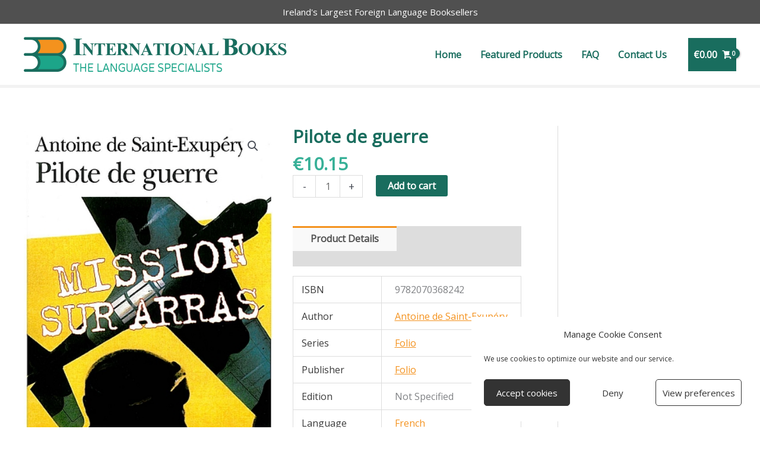

--- FILE ---
content_type: text/html; charset=UTF-8
request_url: https://www.internationalbooks.ie/product/pilote-de-guerre/
body_size: 27402
content:
<!DOCTYPE html>
<html lang="en-US">
<head>
<meta charset="UTF-8">
<script>
var gform;gform||(document.addEventListener("gform_main_scripts_loaded",function(){gform.scriptsLoaded=!0}),document.addEventListener("gform/theme/scripts_loaded",function(){gform.themeScriptsLoaded=!0}),window.addEventListener("DOMContentLoaded",function(){gform.domLoaded=!0}),gform={domLoaded:!1,scriptsLoaded:!1,themeScriptsLoaded:!1,isFormEditor:()=>"function"==typeof InitializeEditor,callIfLoaded:function(o){return!(!gform.domLoaded||!gform.scriptsLoaded||!gform.themeScriptsLoaded&&!gform.isFormEditor()||(gform.isFormEditor()&&console.warn("The use of gform.initializeOnLoaded() is deprecated in the form editor context and will be removed in Gravity Forms 3.1."),o(),0))},initializeOnLoaded:function(o){gform.callIfLoaded(o)||(document.addEventListener("gform_main_scripts_loaded",()=>{gform.scriptsLoaded=!0,gform.callIfLoaded(o)}),document.addEventListener("gform/theme/scripts_loaded",()=>{gform.themeScriptsLoaded=!0,gform.callIfLoaded(o)}),window.addEventListener("DOMContentLoaded",()=>{gform.domLoaded=!0,gform.callIfLoaded(o)}))},hooks:{action:{},filter:{}},addAction:function(o,r,e,t){gform.addHook("action",o,r,e,t)},addFilter:function(o,r,e,t){gform.addHook("filter",o,r,e,t)},doAction:function(o){gform.doHook("action",o,arguments)},applyFilters:function(o){return gform.doHook("filter",o,arguments)},removeAction:function(o,r){gform.removeHook("action",o,r)},removeFilter:function(o,r,e){gform.removeHook("filter",o,r,e)},addHook:function(o,r,e,t,n){null==gform.hooks[o][r]&&(gform.hooks[o][r]=[]);var d=gform.hooks[o][r];null==n&&(n=r+"_"+d.length),gform.hooks[o][r].push({tag:n,callable:e,priority:t=null==t?10:t})},doHook:function(r,o,e){var t;if(e=Array.prototype.slice.call(e,1),null!=gform.hooks[r][o]&&((o=gform.hooks[r][o]).sort(function(o,r){return o.priority-r.priority}),o.forEach(function(o){"function"!=typeof(t=o.callable)&&(t=window[t]),"action"==r?t.apply(null,e):e[0]=t.apply(null,e)})),"filter"==r)return e[0]},removeHook:function(o,r,t,n){var e;null!=gform.hooks[o][r]&&(e=(e=gform.hooks[o][r]).filter(function(o,r,e){return!!(null!=n&&n!=o.tag||null!=t&&t!=o.priority)}),gform.hooks[o][r]=e)}});
</script>
<meta name="viewport" content="width=device-width, initial-scale=1">
<link rel="profile" href="https://gmpg.org/xfn/11"> 
<title>Pilote de guerre &#8211; International Books</title>
<meta name='robots' content='max-image-preview:large' />
<style>img:is([sizes="auto" i], [sizes^="auto," i]) { contain-intrinsic-size: 3000px 1500px }</style>
<link rel='dns-prefetch' href='//fonts.googleapis.com' />
<link rel="alternate" type="application/rss+xml" title="International Books &raquo; Feed" href="https://www.internationalbooks.ie/feed/" />
<link rel="alternate" type="application/rss+xml" title="International Books &raquo; Comments Feed" href="https://www.internationalbooks.ie/comments/feed/" />
<link rel="preload" href="https://www.internationalbooks.ie/wp-content/plugins/bb-plugin/fonts/fontawesome/5.15.4/webfonts/fa-solid-900.woff2" as="font" type="font/woff2" crossorigin="anonymous">
<link rel="preload" href="https://www.internationalbooks.ie/wp-content/plugins/bb-plugin/fonts/fontawesome/5.15.4/webfonts/fa-regular-400.woff2" as="font" type="font/woff2" crossorigin="anonymous">
<!-- <link rel='stylesheet' id='astra-theme-css-css' href='https://www.internationalbooks.ie/wp-content/themes/astra/assets/css/minified/frontend.min.css?ver=4.12.0' media='all' /> -->
<!-- <link rel='stylesheet' id='astra-theme-dynamic-css' href='https://www.internationalbooks.ie/wp-content/uploads/astra/astra-theme-dynamic-css-post-1301.css?ver=1767864986' media='all' /> -->
<!-- <link rel='stylesheet' id='astra-bb-builder-css' href='https://www.internationalbooks.ie/wp-content/themes/astra/assets/css/minified/compatibility/page-builder/bb-plugin.min.css?ver=4.12.0' media='all' /> -->
<link rel="stylesheet" type="text/css" href="//www.internationalbooks.ie/wp-content/cache/wpfc-minified/km8mh8s9/a7bvg.css" media="all"/>
<link rel='stylesheet' id='astra-google-fonts-css' href='https://fonts.googleapis.com/css?family=Open+Sans%3A400%2C&#038;display=fallback&#038;ver=4.12.0' media='all' />
<!-- <link rel='stylesheet' id='wp-block-library-css' href='https://www.internationalbooks.ie/wp-includes/css/dist/block-library/style.min.css?ver=6.8.3' media='all' /> -->
<!-- <link rel='stylesheet' id='selectize-css' href='https://www.internationalbooks.ie/wp-content/plugins/woocommerce-product-search/css/selectize/selectize.min.css?ver=6.6.0' media='all' /> -->
<!-- <link rel='stylesheet' id='wps-price-slider-css' href='https://www.internationalbooks.ie/wp-content/plugins/woocommerce-product-search/css/price-slider.min.css?ver=6.6.0' media='all' /> -->
<!-- <link rel='stylesheet' id='product-search-css' href='https://www.internationalbooks.ie/wp-content/plugins/woocommerce-product-search/css/product-search.min.css?ver=6.6.0' media='all' /> -->
<link rel="stylesheet" type="text/css" href="//www.internationalbooks.ie/wp-content/cache/wpfc-minified/estc0zl5/87mll.css" media="all"/>
<style id='global-styles-inline-css'>
:root{--wp--preset--aspect-ratio--square: 1;--wp--preset--aspect-ratio--4-3: 4/3;--wp--preset--aspect-ratio--3-4: 3/4;--wp--preset--aspect-ratio--3-2: 3/2;--wp--preset--aspect-ratio--2-3: 2/3;--wp--preset--aspect-ratio--16-9: 16/9;--wp--preset--aspect-ratio--9-16: 9/16;--wp--preset--color--black: #000000;--wp--preset--color--cyan-bluish-gray: #abb8c3;--wp--preset--color--white: #ffffff;--wp--preset--color--pale-pink: #f78da7;--wp--preset--color--vivid-red: #cf2e2e;--wp--preset--color--luminous-vivid-orange: #ff6900;--wp--preset--color--luminous-vivid-amber: #fcb900;--wp--preset--color--light-green-cyan: #7bdcb5;--wp--preset--color--vivid-green-cyan: #00d084;--wp--preset--color--pale-cyan-blue: #8ed1fc;--wp--preset--color--vivid-cyan-blue: #0693e3;--wp--preset--color--vivid-purple: #9b51e0;--wp--preset--color--ast-global-color-0: var(--ast-global-color-0);--wp--preset--color--ast-global-color-1: var(--ast-global-color-1);--wp--preset--color--ast-global-color-2: var(--ast-global-color-2);--wp--preset--color--ast-global-color-3: var(--ast-global-color-3);--wp--preset--color--ast-global-color-4: var(--ast-global-color-4);--wp--preset--color--ast-global-color-5: var(--ast-global-color-5);--wp--preset--color--ast-global-color-6: var(--ast-global-color-6);--wp--preset--color--ast-global-color-7: var(--ast-global-color-7);--wp--preset--color--ast-global-color-8: var(--ast-global-color-8);--wp--preset--gradient--vivid-cyan-blue-to-vivid-purple: linear-gradient(135deg,rgba(6,147,227,1) 0%,rgb(155,81,224) 100%);--wp--preset--gradient--light-green-cyan-to-vivid-green-cyan: linear-gradient(135deg,rgb(122,220,180) 0%,rgb(0,208,130) 100%);--wp--preset--gradient--luminous-vivid-amber-to-luminous-vivid-orange: linear-gradient(135deg,rgba(252,185,0,1) 0%,rgba(255,105,0,1) 100%);--wp--preset--gradient--luminous-vivid-orange-to-vivid-red: linear-gradient(135deg,rgba(255,105,0,1) 0%,rgb(207,46,46) 100%);--wp--preset--gradient--very-light-gray-to-cyan-bluish-gray: linear-gradient(135deg,rgb(238,238,238) 0%,rgb(169,184,195) 100%);--wp--preset--gradient--cool-to-warm-spectrum: linear-gradient(135deg,rgb(74,234,220) 0%,rgb(151,120,209) 20%,rgb(207,42,186) 40%,rgb(238,44,130) 60%,rgb(251,105,98) 80%,rgb(254,248,76) 100%);--wp--preset--gradient--blush-light-purple: linear-gradient(135deg,rgb(255,206,236) 0%,rgb(152,150,240) 100%);--wp--preset--gradient--blush-bordeaux: linear-gradient(135deg,rgb(254,205,165) 0%,rgb(254,45,45) 50%,rgb(107,0,62) 100%);--wp--preset--gradient--luminous-dusk: linear-gradient(135deg,rgb(255,203,112) 0%,rgb(199,81,192) 50%,rgb(65,88,208) 100%);--wp--preset--gradient--pale-ocean: linear-gradient(135deg,rgb(255,245,203) 0%,rgb(182,227,212) 50%,rgb(51,167,181) 100%);--wp--preset--gradient--electric-grass: linear-gradient(135deg,rgb(202,248,128) 0%,rgb(113,206,126) 100%);--wp--preset--gradient--midnight: linear-gradient(135deg,rgb(2,3,129) 0%,rgb(40,116,252) 100%);--wp--preset--font-size--small: 13px;--wp--preset--font-size--medium: 20px;--wp--preset--font-size--large: 36px;--wp--preset--font-size--x-large: 42px;--wp--preset--spacing--20: 0.44rem;--wp--preset--spacing--30: 0.67rem;--wp--preset--spacing--40: 1rem;--wp--preset--spacing--50: 1.5rem;--wp--preset--spacing--60: 2.25rem;--wp--preset--spacing--70: 3.38rem;--wp--preset--spacing--80: 5.06rem;--wp--preset--shadow--natural: 6px 6px 9px rgba(0, 0, 0, 0.2);--wp--preset--shadow--deep: 12px 12px 50px rgba(0, 0, 0, 0.4);--wp--preset--shadow--sharp: 6px 6px 0px rgba(0, 0, 0, 0.2);--wp--preset--shadow--outlined: 6px 6px 0px -3px rgba(255, 255, 255, 1), 6px 6px rgba(0, 0, 0, 1);--wp--preset--shadow--crisp: 6px 6px 0px rgba(0, 0, 0, 1);}:root { --wp--style--global--content-size: var(--wp--custom--ast-content-width-size);--wp--style--global--wide-size: var(--wp--custom--ast-wide-width-size); }:where(body) { margin: 0; }.wp-site-blocks > .alignleft { float: left; margin-right: 2em; }.wp-site-blocks > .alignright { float: right; margin-left: 2em; }.wp-site-blocks > .aligncenter { justify-content: center; margin-left: auto; margin-right: auto; }:where(.wp-site-blocks) > * { margin-block-start: 24px; margin-block-end: 0; }:where(.wp-site-blocks) > :first-child { margin-block-start: 0; }:where(.wp-site-blocks) > :last-child { margin-block-end: 0; }:root { --wp--style--block-gap: 24px; }:root :where(.is-layout-flow) > :first-child{margin-block-start: 0;}:root :where(.is-layout-flow) > :last-child{margin-block-end: 0;}:root :where(.is-layout-flow) > *{margin-block-start: 24px;margin-block-end: 0;}:root :where(.is-layout-constrained) > :first-child{margin-block-start: 0;}:root :where(.is-layout-constrained) > :last-child{margin-block-end: 0;}:root :where(.is-layout-constrained) > *{margin-block-start: 24px;margin-block-end: 0;}:root :where(.is-layout-flex){gap: 24px;}:root :where(.is-layout-grid){gap: 24px;}.is-layout-flow > .alignleft{float: left;margin-inline-start: 0;margin-inline-end: 2em;}.is-layout-flow > .alignright{float: right;margin-inline-start: 2em;margin-inline-end: 0;}.is-layout-flow > .aligncenter{margin-left: auto !important;margin-right: auto !important;}.is-layout-constrained > .alignleft{float: left;margin-inline-start: 0;margin-inline-end: 2em;}.is-layout-constrained > .alignright{float: right;margin-inline-start: 2em;margin-inline-end: 0;}.is-layout-constrained > .aligncenter{margin-left: auto !important;margin-right: auto !important;}.is-layout-constrained > :where(:not(.alignleft):not(.alignright):not(.alignfull)){max-width: var(--wp--style--global--content-size);margin-left: auto !important;margin-right: auto !important;}.is-layout-constrained > .alignwide{max-width: var(--wp--style--global--wide-size);}body .is-layout-flex{display: flex;}.is-layout-flex{flex-wrap: wrap;align-items: center;}.is-layout-flex > :is(*, div){margin: 0;}body .is-layout-grid{display: grid;}.is-layout-grid > :is(*, div){margin: 0;}body{padding-top: 0px;padding-right: 0px;padding-bottom: 0px;padding-left: 0px;}a:where(:not(.wp-element-button)){text-decoration: none;}:root :where(.wp-element-button, .wp-block-button__link){background-color: #32373c;border-width: 0;color: #fff;font-family: inherit;font-size: inherit;line-height: inherit;padding: calc(0.667em + 2px) calc(1.333em + 2px);text-decoration: none;}.has-black-color{color: var(--wp--preset--color--black) !important;}.has-cyan-bluish-gray-color{color: var(--wp--preset--color--cyan-bluish-gray) !important;}.has-white-color{color: var(--wp--preset--color--white) !important;}.has-pale-pink-color{color: var(--wp--preset--color--pale-pink) !important;}.has-vivid-red-color{color: var(--wp--preset--color--vivid-red) !important;}.has-luminous-vivid-orange-color{color: var(--wp--preset--color--luminous-vivid-orange) !important;}.has-luminous-vivid-amber-color{color: var(--wp--preset--color--luminous-vivid-amber) !important;}.has-light-green-cyan-color{color: var(--wp--preset--color--light-green-cyan) !important;}.has-vivid-green-cyan-color{color: var(--wp--preset--color--vivid-green-cyan) !important;}.has-pale-cyan-blue-color{color: var(--wp--preset--color--pale-cyan-blue) !important;}.has-vivid-cyan-blue-color{color: var(--wp--preset--color--vivid-cyan-blue) !important;}.has-vivid-purple-color{color: var(--wp--preset--color--vivid-purple) !important;}.has-ast-global-color-0-color{color: var(--wp--preset--color--ast-global-color-0) !important;}.has-ast-global-color-1-color{color: var(--wp--preset--color--ast-global-color-1) !important;}.has-ast-global-color-2-color{color: var(--wp--preset--color--ast-global-color-2) !important;}.has-ast-global-color-3-color{color: var(--wp--preset--color--ast-global-color-3) !important;}.has-ast-global-color-4-color{color: var(--wp--preset--color--ast-global-color-4) !important;}.has-ast-global-color-5-color{color: var(--wp--preset--color--ast-global-color-5) !important;}.has-ast-global-color-6-color{color: var(--wp--preset--color--ast-global-color-6) !important;}.has-ast-global-color-7-color{color: var(--wp--preset--color--ast-global-color-7) !important;}.has-ast-global-color-8-color{color: var(--wp--preset--color--ast-global-color-8) !important;}.has-black-background-color{background-color: var(--wp--preset--color--black) !important;}.has-cyan-bluish-gray-background-color{background-color: var(--wp--preset--color--cyan-bluish-gray) !important;}.has-white-background-color{background-color: var(--wp--preset--color--white) !important;}.has-pale-pink-background-color{background-color: var(--wp--preset--color--pale-pink) !important;}.has-vivid-red-background-color{background-color: var(--wp--preset--color--vivid-red) !important;}.has-luminous-vivid-orange-background-color{background-color: var(--wp--preset--color--luminous-vivid-orange) !important;}.has-luminous-vivid-amber-background-color{background-color: var(--wp--preset--color--luminous-vivid-amber) !important;}.has-light-green-cyan-background-color{background-color: var(--wp--preset--color--light-green-cyan) !important;}.has-vivid-green-cyan-background-color{background-color: var(--wp--preset--color--vivid-green-cyan) !important;}.has-pale-cyan-blue-background-color{background-color: var(--wp--preset--color--pale-cyan-blue) !important;}.has-vivid-cyan-blue-background-color{background-color: var(--wp--preset--color--vivid-cyan-blue) !important;}.has-vivid-purple-background-color{background-color: var(--wp--preset--color--vivid-purple) !important;}.has-ast-global-color-0-background-color{background-color: var(--wp--preset--color--ast-global-color-0) !important;}.has-ast-global-color-1-background-color{background-color: var(--wp--preset--color--ast-global-color-1) !important;}.has-ast-global-color-2-background-color{background-color: var(--wp--preset--color--ast-global-color-2) !important;}.has-ast-global-color-3-background-color{background-color: var(--wp--preset--color--ast-global-color-3) !important;}.has-ast-global-color-4-background-color{background-color: var(--wp--preset--color--ast-global-color-4) !important;}.has-ast-global-color-5-background-color{background-color: var(--wp--preset--color--ast-global-color-5) !important;}.has-ast-global-color-6-background-color{background-color: var(--wp--preset--color--ast-global-color-6) !important;}.has-ast-global-color-7-background-color{background-color: var(--wp--preset--color--ast-global-color-7) !important;}.has-ast-global-color-8-background-color{background-color: var(--wp--preset--color--ast-global-color-8) !important;}.has-black-border-color{border-color: var(--wp--preset--color--black) !important;}.has-cyan-bluish-gray-border-color{border-color: var(--wp--preset--color--cyan-bluish-gray) !important;}.has-white-border-color{border-color: var(--wp--preset--color--white) !important;}.has-pale-pink-border-color{border-color: var(--wp--preset--color--pale-pink) !important;}.has-vivid-red-border-color{border-color: var(--wp--preset--color--vivid-red) !important;}.has-luminous-vivid-orange-border-color{border-color: var(--wp--preset--color--luminous-vivid-orange) !important;}.has-luminous-vivid-amber-border-color{border-color: var(--wp--preset--color--luminous-vivid-amber) !important;}.has-light-green-cyan-border-color{border-color: var(--wp--preset--color--light-green-cyan) !important;}.has-vivid-green-cyan-border-color{border-color: var(--wp--preset--color--vivid-green-cyan) !important;}.has-pale-cyan-blue-border-color{border-color: var(--wp--preset--color--pale-cyan-blue) !important;}.has-vivid-cyan-blue-border-color{border-color: var(--wp--preset--color--vivid-cyan-blue) !important;}.has-vivid-purple-border-color{border-color: var(--wp--preset--color--vivid-purple) !important;}.has-ast-global-color-0-border-color{border-color: var(--wp--preset--color--ast-global-color-0) !important;}.has-ast-global-color-1-border-color{border-color: var(--wp--preset--color--ast-global-color-1) !important;}.has-ast-global-color-2-border-color{border-color: var(--wp--preset--color--ast-global-color-2) !important;}.has-ast-global-color-3-border-color{border-color: var(--wp--preset--color--ast-global-color-3) !important;}.has-ast-global-color-4-border-color{border-color: var(--wp--preset--color--ast-global-color-4) !important;}.has-ast-global-color-5-border-color{border-color: var(--wp--preset--color--ast-global-color-5) !important;}.has-ast-global-color-6-border-color{border-color: var(--wp--preset--color--ast-global-color-6) !important;}.has-ast-global-color-7-border-color{border-color: var(--wp--preset--color--ast-global-color-7) !important;}.has-ast-global-color-8-border-color{border-color: var(--wp--preset--color--ast-global-color-8) !important;}.has-vivid-cyan-blue-to-vivid-purple-gradient-background{background: var(--wp--preset--gradient--vivid-cyan-blue-to-vivid-purple) !important;}.has-light-green-cyan-to-vivid-green-cyan-gradient-background{background: var(--wp--preset--gradient--light-green-cyan-to-vivid-green-cyan) !important;}.has-luminous-vivid-amber-to-luminous-vivid-orange-gradient-background{background: var(--wp--preset--gradient--luminous-vivid-amber-to-luminous-vivid-orange) !important;}.has-luminous-vivid-orange-to-vivid-red-gradient-background{background: var(--wp--preset--gradient--luminous-vivid-orange-to-vivid-red) !important;}.has-very-light-gray-to-cyan-bluish-gray-gradient-background{background: var(--wp--preset--gradient--very-light-gray-to-cyan-bluish-gray) !important;}.has-cool-to-warm-spectrum-gradient-background{background: var(--wp--preset--gradient--cool-to-warm-spectrum) !important;}.has-blush-light-purple-gradient-background{background: var(--wp--preset--gradient--blush-light-purple) !important;}.has-blush-bordeaux-gradient-background{background: var(--wp--preset--gradient--blush-bordeaux) !important;}.has-luminous-dusk-gradient-background{background: var(--wp--preset--gradient--luminous-dusk) !important;}.has-pale-ocean-gradient-background{background: var(--wp--preset--gradient--pale-ocean) !important;}.has-electric-grass-gradient-background{background: var(--wp--preset--gradient--electric-grass) !important;}.has-midnight-gradient-background{background: var(--wp--preset--gradient--midnight) !important;}.has-small-font-size{font-size: var(--wp--preset--font-size--small) !important;}.has-medium-font-size{font-size: var(--wp--preset--font-size--medium) !important;}.has-large-font-size{font-size: var(--wp--preset--font-size--large) !important;}.has-x-large-font-size{font-size: var(--wp--preset--font-size--x-large) !important;}
:root :where(.wp-block-pullquote){font-size: 1.5em;line-height: 1.6;}
</style>
<!-- <link rel='stylesheet' id='photoswipe-css' href='https://www.internationalbooks.ie/wp-content/plugins/woocommerce/assets/css/photoswipe/photoswipe.min.css?ver=10.4.3' media='all' /> -->
<!-- <link rel='stylesheet' id='photoswipe-default-skin-css' href='https://www.internationalbooks.ie/wp-content/plugins/woocommerce/assets/css/photoswipe/default-skin/default-skin.min.css?ver=10.4.3' media='all' /> -->
<!-- <link rel='stylesheet' id='woocommerce-layout-css' href='https://www.internationalbooks.ie/wp-content/themes/astra/assets/css/minified/compatibility/woocommerce/woocommerce-layout.min.css?ver=4.12.0' media='all' /> -->
<link rel="stylesheet" type="text/css" href="//www.internationalbooks.ie/wp-content/cache/wpfc-minified/kli9r2uw/87mm1.css" media="all"/>
<!-- <link rel='stylesheet' id='woocommerce-smallscreen-css' href='https://www.internationalbooks.ie/wp-content/themes/astra/assets/css/minified/compatibility/woocommerce/woocommerce-smallscreen.min.css?ver=4.12.0' media='only screen and (max-width: 768px)' /> -->
<link rel="stylesheet" type="text/css" href="//www.internationalbooks.ie/wp-content/cache/wpfc-minified/eusicm7v/87mll.css" media="only screen and (max-width: 768px)"/>
<!-- <link rel='stylesheet' id='woocommerce-general-css' href='https://www.internationalbooks.ie/wp-content/themes/astra/assets/css/minified/compatibility/woocommerce/woocommerce.min.css?ver=4.12.0' media='all' /> -->
<link rel="stylesheet" type="text/css" href="//www.internationalbooks.ie/wp-content/cache/wpfc-minified/g24i4ph6/87mll.css" media="all"/>
<style id='woocommerce-general-inline-css'>
.woocommerce-js a.button, .woocommerce button.button, .woocommerce input.button, .woocommerce #respond input#submit {
font-size: 100%;
line-height: 1;
text-decoration: none;
overflow: visible;
padding: 0.5em 0.75em;
font-weight: 700;
border-radius: 3px;
color: $secondarytext;
background-color: $secondary;
border: 0;
}
.woocommerce-js a.button:hover, .woocommerce button.button:hover, .woocommerce input.button:hover, .woocommerce #respond input#submit:hover {
background-color: #dad8da;
background-image: none;
color: #515151;
}
#customer_details h3:not(.elementor-widget-woocommerce-checkout-page h3){font-size:1.2rem;padding:20px 0 14px;margin:0 0 20px;border-bottom:1px solid var(--ast-border-color);font-weight:700;}form #order_review_heading:not(.elementor-widget-woocommerce-checkout-page #order_review_heading){border-width:2px 2px 0 2px;border-style:solid;font-size:1.2rem;margin:0;padding:1.5em 1.5em 1em;border-color:var(--ast-border-color);font-weight:700;}.woocommerce-Address h3, .cart-collaterals h2{font-size:1.2rem;padding:.7em 1em;}.woocommerce-cart .cart-collaterals .cart_totals>h2{font-weight:700;}form #order_review:not(.elementor-widget-woocommerce-checkout-page #order_review){padding:0 2em;border-width:0 2px 2px;border-style:solid;border-color:var(--ast-border-color);}ul#shipping_method li:not(.elementor-widget-woocommerce-cart #shipping_method li){margin:0;padding:0.25em 0 0.25em 22px;text-indent:-22px;list-style:none outside;}.woocommerce span.onsale, .wc-block-grid__product .wc-block-grid__product-onsale{background-color:#196d5e;color:#ffffff;}.woocommerce-message, .woocommerce-info{border-top-color:#f4921e;}.woocommerce-message::before,.woocommerce-info::before{color:#f4921e;}.woocommerce ul.products li.product .price, .woocommerce div.product p.price, .woocommerce div.product span.price, .widget_layered_nav_filters ul li.chosen a, .woocommerce-page ul.products li.product .ast-woo-product-category, .wc-layered-nav-rating a{color:var(--ast-global-color-3);}.woocommerce nav.woocommerce-pagination ul,.woocommerce nav.woocommerce-pagination ul li{border-color:#f4921e;}.woocommerce nav.woocommerce-pagination ul li a:focus, .woocommerce nav.woocommerce-pagination ul li a:hover, .woocommerce nav.woocommerce-pagination ul li span.current{background:#f4921e;color:#ffffff;}.woocommerce-MyAccount-navigation-link.is-active a{color:#ff9900;}.woocommerce .widget_price_filter .ui-slider .ui-slider-range, .woocommerce .widget_price_filter .ui-slider .ui-slider-handle{background-color:#f4921e;}.woocommerce .star-rating, .woocommerce .comment-form-rating .stars a, .woocommerce .star-rating::before{color:var(--ast-global-color-3);}.woocommerce div.product .woocommerce-tabs ul.tabs li.active:before,  .woocommerce div.ast-product-tabs-layout-vertical .woocommerce-tabs ul.tabs li:hover::before{background:#f4921e;}.woocommerce .woocommerce-cart-form button[name="update_cart"]:disabled{color:#ffffff;}.woocommerce #content table.cart .button[name="apply_coupon"], .woocommerce-page #content table.cart .button[name="apply_coupon"]{padding:10px 40px;}.woocommerce table.cart td.actions .button, .woocommerce #content table.cart td.actions .button, .woocommerce-page table.cart td.actions .button, .woocommerce-page #content table.cart td.actions .button{line-height:1;border-width:1px;border-style:solid;}.woocommerce ul.products li.product .button, .woocommerce-page ul.products li.product .button{line-height:1.3;}.woocommerce-js a.button, .woocommerce button.button, .woocommerce .woocommerce-message a.button, .woocommerce #respond input#submit.alt, .woocommerce-js a.button.alt, .woocommerce button.button.alt, .woocommerce input.button.alt, .woocommerce input.button,.woocommerce input.button:disabled, .woocommerce input.button:disabled[disabled], .woocommerce input.button:disabled:hover, .woocommerce input.button:disabled[disabled]:hover, .woocommerce #respond input#submit, .woocommerce button.button.alt.disabled, .wc-block-grid__products .wc-block-grid__product .wp-block-button__link, .wc-block-grid__product-onsale{color:#ffffff;border-color:#196d5e;background-color:#196d5e;}.woocommerce-js a.button:hover, .woocommerce button.button:hover, .woocommerce .woocommerce-message a.button:hover,.woocommerce #respond input#submit:hover,.woocommerce #respond input#submit.alt:hover, .woocommerce-js a.button.alt:hover, .woocommerce button.button.alt:hover, .woocommerce input.button.alt:hover, .woocommerce input.button:hover, .woocommerce button.button.alt.disabled:hover, .wc-block-grid__products .wc-block-grid__product .wp-block-button__link:hover{color:#000000;border-color:#ff9900;background-color:#ff9900;}.woocommerce-js a.button, .woocommerce button.button, .woocommerce .woocommerce-message a.button, .woocommerce #respond input#submit.alt, .woocommerce-js a.button.alt, .woocommerce button.button.alt, .woocommerce input.button.alt, .woocommerce input.button,.woocommerce-cart table.cart td.actions .button, .woocommerce form.checkout_coupon .button, .woocommerce #respond input#submit, .wc-block-grid__products .wc-block-grid__product .wp-block-button__link{padding-top:10px;padding-right:40px;padding-bottom:10px;padding-left:40px;}.woocommerce ul.products li.product a, .woocommerce-js a.button:hover, .woocommerce button.button:hover, .woocommerce input.button:hover, .woocommerce #respond input#submit:hover{text-decoration:none;}.woocommerce .up-sells h2, .woocommerce .related.products h2, .woocommerce .woocommerce-tabs h2{font-size:1.5rem;}.woocommerce h2, .woocommerce-account h2{font-size:1.625rem;}.woocommerce ul.product-categories > li ul li:before{content:"\e900";padding:0 5px 0 5px;display:inline-block;font-family:Astra;transform:rotate(-90deg);font-size:0.7rem;}.ast-site-header-cart i.astra-icon:before{font-family:Astra;}.ast-icon-shopping-cart:before{content:"\f07a";}.ast-icon-shopping-bag:before{content:"\f290";}.ast-icon-shopping-basket:before{content:"\f291";}.ast-icon-shopping-cart svg{height:.82em;}.ast-icon-shopping-bag svg{height:1em;width:1em;}.ast-icon-shopping-basket svg{height:1.15em;width:1.2em;}.ast-site-header-cart.ast-menu-cart-outline .ast-addon-cart-wrap, .ast-site-header-cart.ast-menu-cart-fill .ast-addon-cart-wrap {line-height:1;}.ast-site-header-cart.ast-menu-cart-fill i.astra-icon{ font-size:1.1em;}li.woocommerce-custom-menu-item .ast-site-header-cart i.astra-icon:after{ padding-left:2px;}.ast-hfb-header .ast-addon-cart-wrap{ padding:0.4em;}.ast-header-break-point.ast-header-custom-item-outside .ast-woo-header-cart-info-wrap{ display:none;}.ast-site-header-cart i.astra-icon:after{ background:#196d5e;}@media (min-width:545px) and (max-width:768px){.woocommerce.tablet-columns-6 ul.products li.product, .woocommerce-page.tablet-columns-6 ul.products li.product{width:calc(16.66% - 16.66px);}.woocommerce.tablet-columns-5 ul.products li.product, .woocommerce-page.tablet-columns-5 ul.products li.product{width:calc(20% - 16px);}.woocommerce.tablet-columns-4 ul.products li.product, .woocommerce-page.tablet-columns-4 ul.products li.product{width:calc(25% - 15px);}.woocommerce.tablet-columns-3 ul.products li.product, .woocommerce-page.tablet-columns-3 ul.products li.product{width:calc(33.33% - 14px);}.woocommerce.tablet-columns-2 ul.products li.product, .woocommerce-page.tablet-columns-2 ul.products li.product{width:calc(50% - 10px);}.woocommerce.tablet-columns-1 ul.products li.product, .woocommerce-page.tablet-columns-1 ul.products li.product{width:100%;}.woocommerce div.product .related.products ul.products li.product{width:calc(33.33% - 14px);}}@media (min-width:545px) and (max-width:768px){.woocommerce[class*="columns-"].columns-3 > ul.products li.product, .woocommerce[class*="columns-"].columns-4 > ul.products li.product, .woocommerce[class*="columns-"].columns-5 > ul.products li.product, .woocommerce[class*="columns-"].columns-6 > ul.products li.product{width:calc(33.33% - 14px);margin-right:20px;}.woocommerce[class*="columns-"].columns-3 > ul.products li.product:nth-child(3n), .woocommerce[class*="columns-"].columns-4 > ul.products li.product:nth-child(3n), .woocommerce[class*="columns-"].columns-5 > ul.products li.product:nth-child(3n), .woocommerce[class*="columns-"].columns-6 > ul.products li.product:nth-child(3n){margin-right:0;clear:right;}.woocommerce[class*="columns-"].columns-3 > ul.products li.product:nth-child(3n+1), .woocommerce[class*="columns-"].columns-4 > ul.products li.product:nth-child(3n+1), .woocommerce[class*="columns-"].columns-5 > ul.products li.product:nth-child(3n+1), .woocommerce[class*="columns-"].columns-6 > ul.products li.product:nth-child(3n+1){clear:left;}.woocommerce[class*="columns-"] ul.products li.product:nth-child(n), .woocommerce-page[class*="columns-"] ul.products li.product:nth-child(n){margin-right:20px;clear:none;}.woocommerce.tablet-columns-2 ul.products li.product:nth-child(2n), .woocommerce-page.tablet-columns-2 ul.products li.product:nth-child(2n), .woocommerce.tablet-columns-3 ul.products li.product:nth-child(3n), .woocommerce-page.tablet-columns-3 ul.products li.product:nth-child(3n), .woocommerce.tablet-columns-4 ul.products li.product:nth-child(4n), .woocommerce-page.tablet-columns-4 ul.products li.product:nth-child(4n), .woocommerce.tablet-columns-5 ul.products li.product:nth-child(5n), .woocommerce-page.tablet-columns-5 ul.products li.product:nth-child(5n), .woocommerce.tablet-columns-6 ul.products li.product:nth-child(6n), .woocommerce-page.tablet-columns-6 ul.products li.product:nth-child(6n){margin-right:0;clear:right;}.woocommerce.tablet-columns-2 ul.products li.product:nth-child(2n+1), .woocommerce-page.tablet-columns-2 ul.products li.product:nth-child(2n+1), .woocommerce.tablet-columns-3 ul.products li.product:nth-child(3n+1), .woocommerce-page.tablet-columns-3 ul.products li.product:nth-child(3n+1), .woocommerce.tablet-columns-4 ul.products li.product:nth-child(4n+1), .woocommerce-page.tablet-columns-4 ul.products li.product:nth-child(4n+1), .woocommerce.tablet-columns-5 ul.products li.product:nth-child(5n+1), .woocommerce-page.tablet-columns-5 ul.products li.product:nth-child(5n+1), .woocommerce.tablet-columns-6 ul.products li.product:nth-child(6n+1), .woocommerce-page.tablet-columns-6 ul.products li.product:nth-child(6n+1){clear:left;}.woocommerce div.product .related.products ul.products li.product:nth-child(3n), .woocommerce-page.tablet-columns-1 .site-main ul.products li.product{margin-right:0;clear:right;}.woocommerce div.product .related.products ul.products li.product:nth-child(3n+1){clear:left;}}@media (min-width:769px){.woocommerce form.checkout_coupon{width:50%;}.woocommerce #reviews #comments{float:left;}.woocommerce #reviews #review_form_wrapper{float:right;}}@media (max-width:768px){.ast-header-break-point.ast-woocommerce-cart-menu .header-main-layout-1.ast-mobile-header-stack.ast-no-menu-items .ast-site-header-cart, .ast-header-break-point.ast-woocommerce-cart-menu .header-main-layout-3.ast-mobile-header-stack.ast-no-menu-items .ast-site-header-cart{padding-right:0;padding-left:0;}.ast-header-break-point.ast-woocommerce-cart-menu .header-main-layout-1.ast-mobile-header-stack .main-header-bar{text-align:center;}.ast-header-break-point.ast-woocommerce-cart-menu .header-main-layout-1.ast-mobile-header-stack .ast-site-header-cart, .ast-header-break-point.ast-woocommerce-cart-menu .header-main-layout-1.ast-mobile-header-stack .ast-mobile-menu-buttons{display:inline-block;}.ast-header-break-point.ast-woocommerce-cart-menu .header-main-layout-2.ast-mobile-header-inline .site-branding{flex:auto;}.ast-header-break-point.ast-woocommerce-cart-menu .header-main-layout-3.ast-mobile-header-stack .site-branding{flex:0 0 100%;}.ast-header-break-point.ast-woocommerce-cart-menu .header-main-layout-3.ast-mobile-header-stack .main-header-container{display:flex;justify-content:center;}.woocommerce-cart .woocommerce-shipping-calculator .button{width:100%;}.woocommerce div.product div.images, .woocommerce div.product div.summary, .woocommerce #content div.product div.images, .woocommerce #content div.product div.summary, .woocommerce-page div.product div.images, .woocommerce-page div.product div.summary, .woocommerce-page #content div.product div.images, .woocommerce-page #content div.product div.summary{float:none;width:100%;}.woocommerce-cart table.cart td.actions .ast-return-to-shop{display:block;text-align:center;margin-top:1em;}}@media (max-width:544px){.ast-separate-container .ast-woocommerce-container{padding:.54em 1em 1.33333em;}.woocommerce-message, .woocommerce-error, .woocommerce-info{display:flex;flex-wrap:wrap;}.woocommerce-message a.button, .woocommerce-error a.button, .woocommerce-info a.button{order:1;margin-top:.5em;}.woocommerce .woocommerce-ordering, .woocommerce-page .woocommerce-ordering{float:none;margin-bottom:2em;}.woocommerce table.cart td.actions .button, .woocommerce #content table.cart td.actions .button, .woocommerce-page table.cart td.actions .button, .woocommerce-page #content table.cart td.actions .button{padding-left:1em;padding-right:1em;}.woocommerce #content table.cart .button, .woocommerce-page #content table.cart .button{width:100%;}.woocommerce #content table.cart td.actions .coupon, .woocommerce-page #content table.cart td.actions .coupon{float:none;}.woocommerce #content table.cart td.actions .coupon .button, .woocommerce-page #content table.cart td.actions .coupon .button{flex:1;}.woocommerce #content div.product .woocommerce-tabs ul.tabs li a, .woocommerce-page #content div.product .woocommerce-tabs ul.tabs li a{display:block;}.woocommerce ul.products a.button, .woocommerce-page ul.products a.button{padding:0.5em 0.75em;}.woocommerce div.product .related.products ul.products li.product, .woocommerce.mobile-columns-2 ul.products li.product, .woocommerce-page.mobile-columns-2 ul.products li.product{width:calc(50% - 10px);}.woocommerce.mobile-columns-6 ul.products li.product, .woocommerce-page.mobile-columns-6 ul.products li.product{width:calc(16.66% - 16.66px);}.woocommerce.mobile-columns-5 ul.products li.product, .woocommerce-page.mobile-columns-5 ul.products li.product{width:calc(20% - 16px);}.woocommerce.mobile-columns-4 ul.products li.product, .woocommerce-page.mobile-columns-4 ul.products li.product{width:calc(25% - 15px);}.woocommerce.mobile-columns-3 ul.products li.product, .woocommerce-page.mobile-columns-3 ul.products li.product{width:calc(33.33% - 14px);}.woocommerce.mobile-columns-1 ul.products li.product, .woocommerce-page.mobile-columns-1 ul.products li.product{width:100%;}}@media (max-width:544px){.woocommerce ul.products a.button.loading::after, .woocommerce-page ul.products a.button.loading::after{display:inline-block;margin-left:5px;position:initial;}.woocommerce.mobile-columns-1 .site-main ul.products li.product:nth-child(n), .woocommerce-page.mobile-columns-1 .site-main ul.products li.product:nth-child(n){margin-right:0;}.woocommerce #content div.product .woocommerce-tabs ul.tabs li, .woocommerce-page #content div.product .woocommerce-tabs ul.tabs li{display:block;margin-right:0;}.woocommerce[class*="columns-"].columns-3 > ul.products li.product, .woocommerce[class*="columns-"].columns-4 > ul.products li.product, .woocommerce[class*="columns-"].columns-5 > ul.products li.product, .woocommerce[class*="columns-"].columns-6 > ul.products li.product{width:calc(50% - 10px);margin-right:20px;}.woocommerce[class*="columns-"] ul.products li.product:nth-child(n), .woocommerce-page[class*="columns-"] ul.products li.product:nth-child(n){margin-right:20px;clear:none;}.woocommerce-page[class*=columns-].columns-3>ul.products li.product:nth-child(2n), .woocommerce-page[class*=columns-].columns-4>ul.products li.product:nth-child(2n), .woocommerce-page[class*=columns-].columns-5>ul.products li.product:nth-child(2n), .woocommerce-page[class*=columns-].columns-6>ul.products li.product:nth-child(2n), .woocommerce[class*=columns-].columns-3>ul.products li.product:nth-child(2n), .woocommerce[class*=columns-].columns-4>ul.products li.product:nth-child(2n), .woocommerce[class*=columns-].columns-5>ul.products li.product:nth-child(2n), .woocommerce[class*=columns-].columns-6>ul.products li.product:nth-child(2n){margin-right:0;clear:right;}.woocommerce[class*="columns-"].columns-3 > ul.products li.product:nth-child(2n+1), .woocommerce[class*="columns-"].columns-4 > ul.products li.product:nth-child(2n+1), .woocommerce[class*="columns-"].columns-5 > ul.products li.product:nth-child(2n+1), .woocommerce[class*="columns-"].columns-6 > ul.products li.product:nth-child(2n+1){clear:left;}.woocommerce-page[class*=columns-] ul.products li.product:nth-child(n), .woocommerce[class*=columns-] ul.products li.product:nth-child(n){margin-right:20px;clear:none;}.woocommerce.mobile-columns-6 ul.products li.product:nth-child(6n), .woocommerce-page.mobile-columns-6 ul.products li.product:nth-child(6n), .woocommerce.mobile-columns-5 ul.products li.product:nth-child(5n), .woocommerce-page.mobile-columns-5 ul.products li.product:nth-child(5n), .woocommerce.mobile-columns-4 ul.products li.product:nth-child(4n), .woocommerce-page.mobile-columns-4 ul.products li.product:nth-child(4n), .woocommerce.mobile-columns-3 ul.products li.product:nth-child(3n), .woocommerce-page.mobile-columns-3 ul.products li.product:nth-child(3n), .woocommerce.mobile-columns-2 ul.products li.product:nth-child(2n), .woocommerce-page.mobile-columns-2 ul.products li.product:nth-child(2n), .woocommerce div.product .related.products ul.products li.product:nth-child(2n){margin-right:0;clear:right;}.woocommerce.mobile-columns-6 ul.products li.product:nth-child(6n+1), .woocommerce-page.mobile-columns-6 ul.products li.product:nth-child(6n+1), .woocommerce.mobile-columns-5 ul.products li.product:nth-child(5n+1), .woocommerce-page.mobile-columns-5 ul.products li.product:nth-child(5n+1), .woocommerce.mobile-columns-4 ul.products li.product:nth-child(4n+1), .woocommerce-page.mobile-columns-4 ul.products li.product:nth-child(4n+1), .woocommerce.mobile-columns-3 ul.products li.product:nth-child(3n+1), .woocommerce-page.mobile-columns-3 ul.products li.product:nth-child(3n+1), .woocommerce.mobile-columns-2 ul.products li.product:nth-child(2n+1), .woocommerce-page.mobile-columns-2 ul.products li.product:nth-child(2n+1), .woocommerce div.product .related.products ul.products li.product:nth-child(2n+1){clear:left;}}@media (min-width:769px){.ast-woo-shop-archive .site-content > .ast-container{max-width:1240px;}}@media (min-width:769px){.woocommerce #content .ast-woocommerce-container div.product div.images, .woocommerce .ast-woocommerce-container div.product div.images, .woocommerce-page #content .ast-woocommerce-container div.product div.images, .woocommerce-page .ast-woocommerce-container div.product div.images{width:50%;}.woocommerce #content .ast-woocommerce-container div.product div.summary, .woocommerce .ast-woocommerce-container div.product div.summary, .woocommerce-page #content .ast-woocommerce-container div.product div.summary, .woocommerce-page .ast-woocommerce-container div.product div.summary{width:46%;}.woocommerce.woocommerce-checkout form #customer_details.col2-set .col-1, .woocommerce.woocommerce-checkout form #customer_details.col2-set .col-2, .woocommerce-page.woocommerce-checkout form #customer_details.col2-set .col-1, .woocommerce-page.woocommerce-checkout form #customer_details.col2-set .col-2{float:none;width:auto;}}@media (min-width:769px){.woocommerce.woocommerce-checkout form #customer_details.col2-set, .woocommerce-page.woocommerce-checkout form #customer_details.col2-set{width:55%;float:left;margin-right:4.347826087%;}.woocommerce.woocommerce-checkout form #order_review, .woocommerce.woocommerce-checkout form #order_review_heading, .woocommerce-page.woocommerce-checkout form #order_review, .woocommerce-page.woocommerce-checkout form #order_review_heading{width:40%;float:right;margin-right:0;clear:right;}}select, .select2-container .select2-selection--single{background-image:url("data:image/svg+xml,%3Csvg class='ast-arrow-svg' xmlns='http://www.w3.org/2000/svg' xmlns:xlink='http://www.w3.org/1999/xlink' version='1.1' x='0px' y='0px' width='26px' height='16.043px' fill='%234B4F58' viewBox='57 35.171 26 16.043' enable-background='new 57 35.171 26 16.043' xml:space='preserve' %3E%3Cpath d='M57.5,38.193l12.5,12.5l12.5-12.5l-2.5-2.5l-10,10l-10-10L57.5,38.193z'%3E%3C/path%3E%3C/svg%3E");background-size:.8em;background-repeat:no-repeat;background-position-x:calc( 100% - 10px );background-position-y:center;-webkit-appearance:none;-moz-appearance:none;padding-right:2em;}
.woocommerce-js .quantity {
display: inline-flex;
}
/* Quantity Plus Minus Button - Placeholder for CLS. */
.woocommerce .quantity .ast-qty-placeholder {
cursor: not-allowed;
}
.woocommerce-js .quantity + .button.single_add_to_cart_button {
margin-left: unset;
}
.woocommerce-js .quantity .qty {
width: 2.631em;
margin-left: 38px;
}
.woocommerce-js .quantity .minus,
.woocommerce-js .quantity .plus {
width: 38px;
display: flex;
justify-content: center;
background-color: transparent;
border: 1px solid var(--ast-border-color);
color: var(--ast-global-color-3);
align-items: center;
outline: 0;
font-weight: 400;
z-index: 3;
position: relative;
}
.woocommerce-js .quantity .minus {
border-right-width: 0;
margin-right: -38px;
}
.woocommerce-js .quantity .plus {
border-left-width: 0;
margin-right: 6px;
}
.woocommerce-js input[type=number] {
max-width: 58px;
min-height: 36px;
}
.woocommerce-js input[type=number].qty::-webkit-inner-spin-button, .woocommerce input[type=number].qty::-webkit-outer-spin-button {
-webkit-appearance: none;
}
.woocommerce-js input[type=number].qty {
-webkit-appearance: none;
-moz-appearance: textfield;
}
.woocommerce ul.products li.product.desktop-align-center, .woocommerce-page ul.products li.product.desktop-align-center {
text-align: center;
}
.woocommerce ul.products li.product.desktop-align-center .star-rating,
.woocommerce-page ul.products li.product.desktop-align-center .star-rating {
margin-left: auto;
margin-right: auto;
}
@media(max-width: 768px){
.woocommerce ul.products li.product.tablet-align-center, .woocommerce-page ul.products li.product.tablet-align-center {
text-align: center;
}
.woocommerce ul.products li.product.tablet-align-center .star-rating,
.woocommerce-page ul.products li.product.tablet-align-center .star-rating {
margin-left: auto;
margin-right: auto;
}
}@media(max-width: 544px){
.woocommerce ul.products li.product.mobile-align-center, .woocommerce-page ul.products li.product.mobile-align-center {
text-align: center;
}
.woocommerce ul.products li.product.mobile-align-center .star-rating,
.woocommerce-page ul.products li.product.mobile-align-center .star-rating {
margin-left: auto;
margin-right: auto;
}
}.ast-woo-active-filter-widget .wc-block-active-filters{display:flex;align-items:self-start;justify-content:space-between;}.ast-woo-active-filter-widget .wc-block-active-filters__clear-all{flex:none;margin-top:2px;}
</style>
<style id='woocommerce-inline-inline-css'>
.woocommerce form .form-row .required { visibility: visible; }
</style>
<!-- <link rel='stylesheet' id='cmplz-general-css' href='https://www.internationalbooks.ie/wp-content/plugins/complianz-gdpr/assets/css/cookieblocker.min.css?ver=1765901485' media='all' /> -->
<!-- <link rel='stylesheet' id='font-awesome-5-css' href='https://www.internationalbooks.ie/wp-content/plugins/bb-plugin/fonts/fontawesome/5.15.4/css/all.min.css?ver=2.9.4.2' media='all' /> -->
<!-- <link rel='stylesheet' id='ultimate-icons-css' href='https://www.internationalbooks.ie/wp-content/uploads/bb-plugin/icons/ultimate-icons/style.css?ver=2.9.4.2' media='all' /> -->
<!-- <link rel='stylesheet' id='font-awesome-css' href='https://www.internationalbooks.ie/wp-content/plugins/bb-plugin/fonts/fontawesome/5.15.4/css/v4-shims.min.css?ver=2.9.4.2' media='all' /> -->
<!-- <link rel='stylesheet' id='fl-builder-layout-bundle-dffa925c48d18d693559b58b143aaade-css' href='https://www.internationalbooks.ie/wp-content/uploads/bb-plugin/cache/dffa925c48d18d693559b58b143aaade-layout-bundle.css?ver=2.9.4.2-1.5.2.1-20251125200437' media='all' /> -->
<!-- <link rel='stylesheet' id='astra-addon-css-css' href='https://www.internationalbooks.ie/wp-content/uploads/astra-addon/astra-addon-695d342fdc99d6-30877206.css?ver=4.12.0' media='all' /> -->
<!-- <link rel='stylesheet' id='astra-addon-dynamic-css' href='https://www.internationalbooks.ie/wp-content/uploads/astra-addon/astra-addon-dynamic-css-post-1301.css?ver=1767864986' media='all' /> -->
<!-- <link rel='stylesheet' id='martec-theme-css-css' href='https://www.internationalbooks.ie/wp-content/themes/martec/style.css?ver=1.0.0' media='all' /> -->
<!-- <link rel='stylesheet' id='pp-animate-css' href='https://www.internationalbooks.ie/wp-content/plugins/bbpowerpack/assets/css/animate.min.css?ver=3.5.1' media='all' /> -->
<link rel="stylesheet" type="text/css" href="//www.internationalbooks.ie/wp-content/cache/wpfc-minified/1zt3kas4/e7pce.css" media="all"/>
<script src="https://www.internationalbooks.ie/wp-content/themes/astra/assets/js/minified/flexibility.min.js?ver=4.12.0" id="astra-flexibility-js"></script>
<script id="astra-flexibility-js-after">
typeof flexibility !== "undefined" && flexibility(document.documentElement);
</script>
<script src="https://www.internationalbooks.ie/wp-includes/js/jquery/jquery.min.js?ver=3.7.1" id="jquery-core-js"></script>
<script src="https://www.internationalbooks.ie/wp-includes/js/jquery/jquery-migrate.min.js?ver=3.4.1" id="jquery-migrate-js"></script>
<script src="https://www.internationalbooks.ie/wp-content/plugins/woocommerce/assets/js/jquery-blockui/jquery.blockUI.min.js?ver=2.7.0-wc.10.4.3" id="wc-jquery-blockui-js" data-wp-strategy="defer"></script>
<script src="https://www.internationalbooks.ie/wp-content/plugins/woocommerce/assets/js/zoom/jquery.zoom.min.js?ver=1.7.21-wc.10.4.3" id="wc-zoom-js" defer data-wp-strategy="defer"></script>
<script src="https://www.internationalbooks.ie/wp-content/plugins/woocommerce/assets/js/photoswipe/photoswipe.min.js?ver=4.1.1-wc.10.4.3" id="wc-photoswipe-js" defer data-wp-strategy="defer"></script>
<script src="https://www.internationalbooks.ie/wp-content/plugins/woocommerce/assets/js/photoswipe/photoswipe-ui-default.min.js?ver=4.1.1-wc.10.4.3" id="wc-photoswipe-ui-default-js" defer data-wp-strategy="defer"></script>
<script id="wc-single-product-js-extra">
var wc_single_product_params = {"i18n_required_rating_text":"Please select a rating","i18n_rating_options":["1 of 5 stars","2 of 5 stars","3 of 5 stars","4 of 5 stars","5 of 5 stars"],"i18n_product_gallery_trigger_text":"View full-screen image gallery","review_rating_required":"yes","flexslider":{"rtl":false,"animation":"slide","smoothHeight":true,"directionNav":false,"controlNav":false,"slideshow":false,"animationSpeed":500,"animationLoop":false,"allowOneSlide":false},"zoom_enabled":"1","zoom_options":[],"photoswipe_enabled":"1","photoswipe_options":{"shareEl":false,"closeOnScroll":false,"history":false,"hideAnimationDuration":0,"showAnimationDuration":0},"flexslider_enabled":"1"};
</script>
<script src="https://www.internationalbooks.ie/wp-content/plugins/woocommerce/assets/js/frontend/single-product.min.js?ver=10.4.3" id="wc-single-product-js" defer data-wp-strategy="defer"></script>
<script src="https://www.internationalbooks.ie/wp-content/plugins/woocommerce/assets/js/js-cookie/js.cookie.min.js?ver=2.1.4-wc.10.4.3" id="wc-js-cookie-js" defer data-wp-strategy="defer"></script>
<script id="woocommerce-js-extra">
var woocommerce_params = {"ajax_url":"\/wp-admin\/admin-ajax.php","wc_ajax_url":"\/?wc-ajax=%%endpoint%%","i18n_password_show":"Show password","i18n_password_hide":"Hide password"};
</script>
<script src="https://www.internationalbooks.ie/wp-content/plugins/woocommerce/assets/js/frontend/woocommerce.min.js?ver=10.4.3" id="woocommerce-js" defer data-wp-strategy="defer"></script>
<link rel="https://api.w.org/" href="https://www.internationalbooks.ie/wp-json/" /><link rel="alternate" title="JSON" type="application/json" href="https://www.internationalbooks.ie/wp-json/wp/v2/product/1301" /><link rel="EditURI" type="application/rsd+xml" title="RSD" href="https://www.internationalbooks.ie/xmlrpc.php?rsd" />
<meta name="generator" content="WordPress 6.8.3" />
<meta name="generator" content="WooCommerce 10.4.3" />
<link rel="canonical" href="https://www.internationalbooks.ie/product/pilote-de-guerre/" />
<link rel='shortlink' href='https://www.internationalbooks.ie/?p=1301' />
<link rel="alternate" title="oEmbed (JSON)" type="application/json+oembed" href="https://www.internationalbooks.ie/wp-json/oembed/1.0/embed?url=https%3A%2F%2Fwww.internationalbooks.ie%2Fproduct%2Fpilote-de-guerre%2F" />
<link rel="alternate" title="oEmbed (XML)" type="text/xml+oembed" href="https://www.internationalbooks.ie/wp-json/oembed/1.0/embed?url=https%3A%2F%2Fwww.internationalbooks.ie%2Fproduct%2Fpilote-de-guerre%2F&#038;format=xml" />
<script>
var bb_powerpack = {
version: '2.40.10',
getAjaxUrl: function() { return atob( 'aHR0cHM6Ly93d3cuaW50ZXJuYXRpb25hbGJvb2tzLmllL3dwLWFkbWluL2FkbWluLWFqYXgucGhw' ); },
callback: function() {},
mapMarkerData: {},
post_id: '1301',
search_term: '',
current_page: 'https://www.internationalbooks.ie/product/pilote-de-guerre/',
conditionals: {
is_front_page: false,
is_home: false,
is_archive: false,
current_post_type: '',
is_tax: false,
is_author: false,
current_author: false,
is_search: false,
}
};
</script>
<style>.cmplz-hidden {
display: none !important;
}</style>	<noscript><style>.woocommerce-product-gallery{ opacity: 1 !important; }</style></noscript>
<link rel="icon" href="https://www.internationalbooks.ie/wp-content/uploads/favicon-32x32.png" sizes="32x32" />
<link rel="icon" href="https://www.internationalbooks.ie/wp-content/uploads/favicon-200x200.png" sizes="192x192" />
<link rel="apple-touch-icon" href="https://www.internationalbooks.ie/wp-content/uploads/favicon-200x200.png" />
<meta name="msapplication-TileImage" content="https://www.internationalbooks.ie/wp-content/uploads/favicon.png" />
<style id="wp-custom-css">
.woocommerce .widget_shopping_cart .woocommerce-mini-cart__buttons .checkout.wc-forward {
margin-left: 0;
margin-right: 0;
}
.woocommerce .widget_shopping_cart .woocommerce-mini-cart__buttons a {
display: inline-block;
width: 100%;
text-align: center;
}
.woocommerce div.product .woocommerce-tabs ul.tabs li.active
{
background: #F9F9F9;
padding: 0px 30px
}
table.woocommerce-product-attributes.shop_attributes a {
text-decoration: underline;
}
@media (max-width: 768px) {
#primary {
order: 2;
}
#secondary {
order: 1;
}
.ast-container {
display: flex;
flex-direction: column !important;
}
}
.related.products { display: none; }
</style>
</head>
<body data-cmplz=1  class="wp-singular product-template-default single single-product postid-1301 wp-custom-logo wp-embed-responsive wp-theme-astra wp-child-theme-martec theme-astra fl-builder-2-9-4-2 fl-themer-1-5-2-1-20251125200437 fl-no-js woocommerce woocommerce-page woocommerce-no-js fl-theme-builder-footer fl-theme-builder-footer-footer fl-theme-builder-part fl-theme-builder-part-mobile-search ast-desktop ast-plain-container ast-right-sidebar astra-4.12.0 ast-blog-single-style-1 ast-custom-post-type ast-single-post ast-woocommerce-cart-menu ast-inherit-site-logo-transparent ast-hfb-header ast-full-width-layout ast-sticky-main-shrink ast-sticky-header-shrink ast-inherit-site-logo-sticky ast-sticky-custom-logo ast-primary-sticky-enabled rel-up-columns-4 tablet-rel-up-columns-2 mobile-rel-up-columns-1 ast-normal-title-enabled astra-addon-4.12.0">
<a
class="skip-link screen-reader-text"
href="#content">
Skip to content</a>
<div
class="hfeed site" id="page">
<header
class="site-header header-main-layout-1 ast-primary-menu-enabled ast-builder-menu-toggle-icon ast-mobile-header-inline" id="masthead" itemtype="https://schema.org/WPHeader" itemscope="itemscope" itemid="#masthead"		>
<div id="ast-desktop-header" data-toggle-type="dropdown">
<div class="ast-above-header-wrap  ">
<div class="ast-above-header-bar ast-above-header  site-header-focus-item" data-section="section-above-header-builder">
<div class="site-above-header-wrap ast-builder-grid-row-container site-header-focus-item ast-container" data-section="section-above-header-builder">
<div class="ast-builder-grid-row ast-grid-center-col-layout-only ast-flex ast-grid-center-col-layout">
<div class="site-header-above-section-center site-header-section ast-flex ast-grid-section-center">
<div class="ast-builder-layout-element ast-flex site-header-focus-item ast-header-html-1" data-section="section-hb-html-1">
<div class="ast-header-html inner-link-style-"><div class="ast-builder-html-element"><p>Ireland's Largest Foreign Language Booksellers</p>
</div></div>		</div>
</div>
</div>
</div>
</div>
</div>
<div class="ast-main-header-wrap main-header-bar-wrap ">
<div class="ast-primary-header-bar ast-primary-header main-header-bar site-header-focus-item" data-section="section-primary-header-builder">
<div class="site-primary-header-wrap ast-builder-grid-row-container site-header-focus-item ast-container" data-section="section-primary-header-builder">
<div class="ast-builder-grid-row ast-builder-grid-row-has-sides ast-builder-grid-row-no-center">
<div class="site-header-primary-section-left site-header-section ast-flex site-header-section-left">
<div class="ast-builder-layout-element ast-flex site-header-focus-item" data-section="title_tagline">
<div
class="site-branding ast-site-identity" itemtype="https://schema.org/Organization" itemscope="itemscope"				>
<span class="site-logo-img"><a href="https://www.internationalbooks.ie/" class="custom-logo-link" rel="home"><img width="443" height="69" src="https://www.internationalbooks.ie/wp-content/uploads/logo-443x69.png" class="custom-logo" alt="International Books" decoding="async" srcset="https://www.internationalbooks.ie/wp-content/uploads/logo-443x69.png 1x, https://www.modernlanguages.ie/wp-content/uploads/logo.png 2x" sizes="(max-width: 443px) 100vw, 443px" /></a><a href="https://www.internationalbooks.ie/" class="sticky-custom-logo" rel="home" itemprop="url"></a></span>				</div>
<!-- .site-branding -->
</div>
</div>
<div class="site-header-primary-section-right site-header-section ast-flex ast-grid-right-section">
<div class="ast-builder-menu-1 ast-builder-menu ast-flex ast-builder-menu-1-focus-item ast-builder-layout-element site-header-focus-item" data-section="section-hb-menu-1">
<div class="ast-main-header-bar-alignment"><div class="main-header-bar-navigation"><nav class="site-navigation ast-flex-grow-1 navigation-accessibility site-header-focus-item" id="primary-site-navigation-desktop" aria-label="Primary Site Navigation" itemtype="https://schema.org/SiteNavigationElement" itemscope="itemscope"><div class="main-navigation ast-inline-flex"><ul id="ast-hf-menu-1" class="main-header-menu ast-menu-shadow ast-nav-menu ast-flex  submenu-with-border stack-on-mobile ast-mega-menu-enabled"><li id="menu-item-10266" class="menu-item menu-item-type-post_type menu-item-object-page menu-item-home current_page_parent menu-item-10266"><a href="https://www.internationalbooks.ie/" class="menu-link"><span class="ast-icon icon-arrow"></span><span class="menu-text">Home</span></a></li><li id="menu-item-10773" class="menu-item menu-item-type-post_type menu-item-object-page menu-item-10773"><a href="https://www.internationalbooks.ie/featured-products/" class="menu-link"><span class="ast-icon icon-arrow"></span><span class="menu-text">Featured Products</span></a></li><li id="menu-item-10259" class="menu-item menu-item-type-post_type menu-item-object-page menu-item-10259"><a href="https://www.internationalbooks.ie/frequently-asked-questions/" class="menu-link"><span class="ast-icon icon-arrow"></span><span class="menu-text">FAQ</span></a></li><li id="menu-item-10268" class="menu-item menu-item-type-post_type menu-item-object-page menu-item-10268"><a href="https://www.internationalbooks.ie/contact-us/" class="menu-link"><span class="ast-icon icon-arrow"></span><span class="menu-text">Contact Us</span></a></li></ul></div></nav></div></div>		</div>
<div class="ast-builder-layout-element site-header-focus-item ast-header-woo-cart" data-section="section-header-woo-cart">
<div class="ast-site-header-cart ast-menu-cart-with-border  ast-menu-cart-fill">
<div class="ast-site-header-cart-li ">
<a href="https://www.internationalbooks.ie/cart/" class="cart-container ast-cart-desktop-position- ast-cart-mobile-position- ast-cart-tablet-position-" aria-label="View Shopping Cart, empty">
<div class="ast-addon-cart-wrap ast-desktop-cart-position- ast-cart-mobile-position- ast-cart-tablet-position- ">
<span class="ast-woo-header-cart-info-wrap">
<span class="ast-woo-header-cart-total"><span class="woocommerce-Price-amount amount"><bdi><span class="woocommerce-Price-currencySymbol">&euro;</span>0.00</bdi></span></span>
</span>
<i class="astra-icon ast-icon-shopping-cart "
data-cart-total="0"
></i>
</div>			</a>
</div>
<div class="ast-site-header-cart-data">
<div class="widget woocommerce widget_shopping_cart"><div class="widget_shopping_cart_content"></div></div>
</div>
</div>
</div>
</div>
</div>
</div>
</div>
</div>
</div> <!-- Main Header Bar Wrap -->
<div id="ast-mobile-header" class="ast-mobile-header-wrap " data-type="dropdown">
<div class="ast-main-header-wrap main-header-bar-wrap" >
<div class="ast-primary-header-bar ast-primary-header main-header-bar site-primary-header-wrap site-header-focus-item ast-builder-grid-row-layout-default ast-builder-grid-row-tablet-layout-default ast-builder-grid-row-mobile-layout-default" data-section="section-primary-header-builder">
<div class="ast-builder-grid-row ast-builder-grid-row-has-sides ast-builder-grid-row-no-center">
<div class="site-header-primary-section-left site-header-section ast-flex site-header-section-left">
<div class="ast-builder-layout-element ast-flex site-header-focus-item" data-section="title_tagline">
<div
class="site-branding ast-site-identity" itemtype="https://schema.org/Organization" itemscope="itemscope"				>
<span class="site-logo-img"><a href="https://www.internationalbooks.ie/" class="custom-logo-link" rel="home"><img width="443" height="69" src="https://www.internationalbooks.ie/wp-content/uploads/logo-443x69.png" class="custom-logo" alt="International Books" decoding="async" srcset="https://www.internationalbooks.ie/wp-content/uploads/logo-443x69.png 1x, https://www.modernlanguages.ie/wp-content/uploads/logo.png 2x" sizes="(max-width: 443px) 100vw, 443px" /></a><a href="https://www.internationalbooks.ie/" class="sticky-custom-logo" rel="home" itemprop="url"></a></span>				</div>
<!-- .site-branding -->
</div>
</div>
<div class="site-header-primary-section-right site-header-section ast-flex ast-grid-right-section">
<div class="ast-builder-layout-element ast-flex site-header-focus-item" data-section="section-header-mobile-trigger">
<div class="ast-button-wrap">
<button type="button" class="menu-toggle main-header-menu-toggle ast-mobile-menu-trigger-fill"   aria-expanded="false" aria-label="Main menu toggle">
<span class="mobile-menu-toggle-icon">
<span aria-hidden="true" class="ahfb-svg-iconset ast-inline-flex svg-baseline"><svg class='ast-mobile-svg ast-menu-svg' fill='currentColor' version='1.1' xmlns='http://www.w3.org/2000/svg' width='24' height='24' viewBox='0 0 24 24'><path d='M3 13h18c0.552 0 1-0.448 1-1s-0.448-1-1-1h-18c-0.552 0-1 0.448-1 1s0.448 1 1 1zM3 7h18c0.552 0 1-0.448 1-1s-0.448-1-1-1h-18c-0.552 0-1 0.448-1 1s0.448 1 1 1zM3 19h18c0.552 0 1-0.448 1-1s-0.448-1-1-1h-18c-0.552 0-1 0.448-1 1s0.448 1 1 1z'></path></svg></span><span aria-hidden="true" class="ahfb-svg-iconset ast-inline-flex svg-baseline"><svg class='ast-mobile-svg ast-close-svg' fill='currentColor' version='1.1' xmlns='http://www.w3.org/2000/svg' width='24' height='24' viewBox='0 0 24 24'><path d='M5.293 6.707l5.293 5.293-5.293 5.293c-0.391 0.391-0.391 1.024 0 1.414s1.024 0.391 1.414 0l5.293-5.293 5.293 5.293c0.391 0.391 1.024 0.391 1.414 0s0.391-1.024 0-1.414l-5.293-5.293 5.293-5.293c0.391-0.391 0.391-1.024 0-1.414s-1.024-0.391-1.414 0l-5.293 5.293-5.293-5.293c-0.391-0.391-1.024-0.391-1.414 0s-0.391 1.024 0 1.414z'></path></svg></span>					</span>
</button>
</div>
</div>
</div>
</div>
</div>
</div>
<div class="ast-mobile-header-content content-align-flex-start ">
<div class="ast-builder-menu-1 ast-builder-menu ast-flex ast-builder-menu-1-focus-item ast-builder-layout-element site-header-focus-item" data-section="section-hb-menu-1">
<div class="ast-main-header-bar-alignment"><div class="main-header-bar-navigation"><nav class="site-navigation ast-flex-grow-1 navigation-accessibility site-header-focus-item" id="primary-site-navigation-mobile" aria-label="Primary Site Navigation" itemtype="https://schema.org/SiteNavigationElement" itemscope="itemscope"><div class="main-navigation ast-inline-flex"><ul id="ast-hf-menu-1-mobile" class="main-header-menu ast-menu-shadow ast-nav-menu ast-flex  submenu-with-border stack-on-mobile ast-mega-menu-enabled"><li class="menu-item menu-item-type-post_type menu-item-object-page menu-item-home current_page_parent menu-item-10266"><a href="https://www.internationalbooks.ie/" class="menu-link"><span class="ast-icon icon-arrow"></span><span class="menu-text">Home</span></a></li><li class="menu-item menu-item-type-post_type menu-item-object-page menu-item-10773"><a href="https://www.internationalbooks.ie/featured-products/" class="menu-link"><span class="ast-icon icon-arrow"></span><span class="menu-text">Featured Products</span></a></li><li class="menu-item menu-item-type-post_type menu-item-object-page menu-item-10259"><a href="https://www.internationalbooks.ie/frequently-asked-questions/" class="menu-link"><span class="ast-icon icon-arrow"></span><span class="menu-text">FAQ</span></a></li><li class="menu-item menu-item-type-post_type menu-item-object-page menu-item-10268"><a href="https://www.internationalbooks.ie/contact-us/" class="menu-link"><span class="ast-icon icon-arrow"></span><span class="menu-text">Contact Us</span></a></li></ul></div></nav></div></div>		</div>
<div class="ast-builder-layout-element site-header-focus-item ast-header-woo-cart" data-section="section-header-woo-cart">
<div class="ast-site-header-cart ast-menu-cart-with-border  ast-menu-cart-fill">
<div class="ast-site-header-cart-li ">
<a href="https://www.internationalbooks.ie/cart/" class="cart-container ast-cart-desktop-position- ast-cart-mobile-position- ast-cart-tablet-position-" aria-label="View Shopping Cart, empty">
<div class="ast-addon-cart-wrap ast-desktop-cart-position- ast-cart-mobile-position- ast-cart-tablet-position- ">
<span class="ast-woo-header-cart-info-wrap">
<span class="ast-woo-header-cart-total"><span class="woocommerce-Price-amount amount"><bdi><span class="woocommerce-Price-currencySymbol">&euro;</span>0.00</bdi></span></span>
</span>
<i class="astra-icon ast-icon-shopping-cart "
data-cart-total="0"
></i>
</div>			</a>
</div>
<div class="ast-site-header-cart-data">
</div>
</div>
</div>
</div>
</div>
<header id="ast-fixed-header" class="site-header header-main-layout-1 ast-primary-menu-enabled ast-builder-menu-toggle-icon ast-mobile-header-inline" style="visibility: hidden;" data-type="fixed-header">
<div id="ast-desktop-header" data-toggle-type="dropdown">
<div class="ast-main-header-wrap main-header-bar-wrap ">
<div class="ast-primary-header-bar ast-primary-header main-header-bar site-header-focus-item" data-section="section-primary-header-builder">
<div class="site-primary-header-wrap ast-builder-grid-row-container site-header-focus-item ast-container" data-section="section-primary-header-builder">
<div class="ast-builder-grid-row ast-builder-grid-row-has-sides ast-builder-grid-row-no-center">
<div class="site-header-primary-section-left site-header-section ast-flex site-header-section-left">
<div class="ast-builder-layout-element ast-flex site-header-focus-item" data-section="title_tagline">
<div
class="site-branding ast-site-identity" itemtype="https://schema.org/Organization" itemscope="itemscope"				>
<span class="site-logo-img"><a href="https://www.internationalbooks.ie/" class="sticky-custom-logo" rel="home" itemprop="url"></a></span>				</div>
<!-- .site-branding -->
</div>
</div>
<div class="site-header-primary-section-right site-header-section ast-flex ast-grid-right-section">
<div class="ast-builder-menu-1 ast-builder-menu ast-flex ast-builder-menu-1-focus-item ast-builder-layout-element site-header-focus-item" data-section="section-hb-menu-1">
<div class="ast-main-header-bar-alignment"><div class="main-header-bar-navigation"><nav class="site-navigation ast-flex-grow-1 navigation-accessibility site-header-focus-item" id="primary-site-navigation-desktop-sticky" aria-label="Primary Site Navigation" itemtype="https://schema.org/SiteNavigationElement" itemscope="itemscope"><div class="main-navigation ast-inline-flex"><ul id="ast-hf-menu-1-sticky" class="main-header-menu ast-menu-shadow ast-nav-menu ast-flex  submenu-with-border stack-on-mobile ast-mega-menu-enabled"><li class="menu-item menu-item-type-post_type menu-item-object-page menu-item-home current_page_parent menu-item-10266"><a href="https://www.internationalbooks.ie/" class="menu-link"><span class="ast-icon icon-arrow"></span><span class="menu-text">Home</span></a></li><li class="menu-item menu-item-type-post_type menu-item-object-page menu-item-10773"><a href="https://www.internationalbooks.ie/featured-products/" class="menu-link"><span class="ast-icon icon-arrow"></span><span class="menu-text">Featured Products</span></a></li><li class="menu-item menu-item-type-post_type menu-item-object-page menu-item-10259"><a href="https://www.internationalbooks.ie/frequently-asked-questions/" class="menu-link"><span class="ast-icon icon-arrow"></span><span class="menu-text">FAQ</span></a></li><li class="menu-item menu-item-type-post_type menu-item-object-page menu-item-10268"><a href="https://www.internationalbooks.ie/contact-us/" class="menu-link"><span class="ast-icon icon-arrow"></span><span class="menu-text">Contact Us</span></a></li></ul></div></nav></div></div>		</div>
<div class="ast-builder-layout-element site-header-focus-item ast-header-woo-cart" data-section="section-header-woo-cart">
<div class="ast-site-header-cart ast-menu-cart-with-border  ast-menu-cart-fill">
<div class="ast-site-header-cart-li ">
<a href="https://www.internationalbooks.ie/cart/" class="cart-container ast-cart-desktop-position- ast-cart-mobile-position- ast-cart-tablet-position-" aria-label="View Shopping Cart, empty">
<div class="ast-addon-cart-wrap ast-desktop-cart-position- ast-cart-mobile-position- ast-cart-tablet-position- ">
<span class="ast-woo-header-cart-info-wrap">
<span class="ast-woo-header-cart-total"><span class="woocommerce-Price-amount amount"><bdi><span class="woocommerce-Price-currencySymbol">&euro;</span>0.00</bdi></span></span>
</span>
<i class="astra-icon ast-icon-shopping-cart "
data-cart-total="0"
></i>
</div>			</a>
</div>
<div class="ast-site-header-cart-data">
<div class="widget woocommerce widget_shopping_cart"><div class="widget_shopping_cart_content"></div></div>
</div>
</div>
</div>
</div>
</div>
</div>
</div>
</div>
</div> <!-- Main Header Bar Wrap -->
<div id="ast-mobile-header" class="ast-mobile-header-wrap " data-type="dropdown">
<div class="ast-main-header-wrap main-header-bar-wrap" >
<div class="ast-primary-header-bar ast-primary-header main-header-bar site-primary-header-wrap site-header-focus-item ast-builder-grid-row-layout-default ast-builder-grid-row-tablet-layout-default ast-builder-grid-row-mobile-layout-default" data-section="section-primary-header-builder">
<div class="ast-builder-grid-row ast-builder-grid-row-has-sides ast-builder-grid-row-no-center">
<div class="site-header-primary-section-left site-header-section ast-flex site-header-section-left">
<div class="ast-builder-layout-element ast-flex site-header-focus-item" data-section="title_tagline">
<div
class="site-branding ast-site-identity" itemtype="https://schema.org/Organization" itemscope="itemscope"				>
<span class="site-logo-img"><a href="https://www.internationalbooks.ie/" class="sticky-custom-logo" rel="home" itemprop="url"></a></span>				</div>
<!-- .site-branding -->
</div>
</div>
<div class="site-header-primary-section-right site-header-section ast-flex ast-grid-right-section">
<div class="ast-builder-layout-element ast-flex site-header-focus-item" data-section="section-header-mobile-trigger">
<div class="ast-button-wrap">
<button type="button" class="menu-toggle main-header-menu-toggle ast-mobile-menu-trigger-fill"   aria-expanded="false" aria-label="Main menu toggle">
<span class="mobile-menu-toggle-icon">
<span aria-hidden="true" class="ahfb-svg-iconset ast-inline-flex svg-baseline"><svg class='ast-mobile-svg ast-menu-svg' fill='currentColor' version='1.1' xmlns='http://www.w3.org/2000/svg' width='24' height='24' viewBox='0 0 24 24'><path d='M3 13h18c0.552 0 1-0.448 1-1s-0.448-1-1-1h-18c-0.552 0-1 0.448-1 1s0.448 1 1 1zM3 7h18c0.552 0 1-0.448 1-1s-0.448-1-1-1h-18c-0.552 0-1 0.448-1 1s0.448 1 1 1zM3 19h18c0.552 0 1-0.448 1-1s-0.448-1-1-1h-18c-0.552 0-1 0.448-1 1s0.448 1 1 1z'></path></svg></span><span aria-hidden="true" class="ahfb-svg-iconset ast-inline-flex svg-baseline"><svg class='ast-mobile-svg ast-close-svg' fill='currentColor' version='1.1' xmlns='http://www.w3.org/2000/svg' width='24' height='24' viewBox='0 0 24 24'><path d='M5.293 6.707l5.293 5.293-5.293 5.293c-0.391 0.391-0.391 1.024 0 1.414s1.024 0.391 1.414 0l5.293-5.293 5.293 5.293c0.391 0.391 1.024 0.391 1.414 0s0.391-1.024 0-1.414l-5.293-5.293 5.293-5.293c0.391-0.391 0.391-1.024 0-1.414s-1.024-0.391-1.414 0l-5.293 5.293-5.293-5.293c-0.391-0.391-1.024-0.391-1.414 0s-0.391 1.024 0 1.414z'></path></svg></span>					</span>
</button>
</div>
</div>
</div>
</div>
</div>
</div>
<div class="ast-mobile-header-content content-align-flex-start ">
<div class="ast-builder-menu-1 ast-builder-menu ast-flex ast-builder-menu-1-focus-item ast-builder-layout-element site-header-focus-item" data-section="section-hb-menu-1">
<div class="ast-main-header-bar-alignment"><div class="main-header-bar-navigation"><nav class="site-navigation ast-flex-grow-1 navigation-accessibility site-header-focus-item" id="primary-site-navigation-mobile-sticky" aria-label="Primary Site Navigation" itemtype="https://schema.org/SiteNavigationElement" itemscope="itemscope"><div class="main-navigation ast-inline-flex"><ul id="ast-hf-menu-1-mobile-sticky" class="main-header-menu ast-menu-shadow ast-nav-menu ast-flex  submenu-with-border stack-on-mobile ast-mega-menu-enabled"><li class="menu-item menu-item-type-post_type menu-item-object-page menu-item-home current_page_parent menu-item-10266"><a href="https://www.internationalbooks.ie/" class="menu-link"><span class="ast-icon icon-arrow"></span><span class="menu-text">Home</span></a></li><li class="menu-item menu-item-type-post_type menu-item-object-page menu-item-10773"><a href="https://www.internationalbooks.ie/featured-products/" class="menu-link"><span class="ast-icon icon-arrow"></span><span class="menu-text">Featured Products</span></a></li><li class="menu-item menu-item-type-post_type menu-item-object-page menu-item-10259"><a href="https://www.internationalbooks.ie/frequently-asked-questions/" class="menu-link"><span class="ast-icon icon-arrow"></span><span class="menu-text">FAQ</span></a></li><li class="menu-item menu-item-type-post_type menu-item-object-page menu-item-10268"><a href="https://www.internationalbooks.ie/contact-us/" class="menu-link"><span class="ast-icon icon-arrow"></span><span class="menu-text">Contact Us</span></a></li></ul></div></nav></div></div>		</div>
<div class="ast-builder-layout-element site-header-focus-item ast-header-woo-cart" data-section="section-header-woo-cart">
<div class="ast-site-header-cart ast-menu-cart-with-border  ast-menu-cart-fill">
<div class="ast-site-header-cart-li ">
<a href="https://www.internationalbooks.ie/cart/" class="cart-container ast-cart-desktop-position- ast-cart-mobile-position- ast-cart-tablet-position-" aria-label="View Shopping Cart, empty">
<div class="ast-addon-cart-wrap ast-desktop-cart-position- ast-cart-mobile-position- ast-cart-tablet-position- ">
<span class="ast-woo-header-cart-info-wrap">
<span class="ast-woo-header-cart-total"><span class="woocommerce-Price-amount amount"><bdi><span class="woocommerce-Price-currencySymbol">&euro;</span>0.00</bdi></span></span>
</span>
<i class="astra-icon ast-icon-shopping-cart "
data-cart-total="0"
></i>
</div>			</a>
</div>
<div class="ast-site-header-cart-data">
</div>
</div>
</div>
</div>
</div>
</header><!-- #astra-fixed-header -->
</header><!-- #masthead -->
<div class="fl-builder-content fl-builder-content-10899 fl-builder-global-templates-locked" data-post-id="10899" data-type="part"></div><div class="uabb-js-breakpoint" style="display: none;"></div>	<div id="content" class="site-content">
<div class="ast-container">
<div id="primary" class="content-area primary">
<main id="main" class="site-main">
<div class="ast-woocommerce-container">
<div class="woocommerce-notices-wrapper"></div><div id="product-1301" class="ast-article-single ast-woo-product-no-review desktop-align-center tablet-align-center mobile-align-center ast-product-gallery-layout-horizontal-slider ast-product-gallery-with-no-image ast-product-tabs-layout-horizontal product type-product post-1301 status-publish first instock product_cat-literature has-post-thumbnail purchasable product-type-simple">
<div class="woocommerce-product-gallery woocommerce-product-gallery--with-images woocommerce-product-gallery--columns-4 images" data-columns="4" style="opacity: 0; transition: opacity .25s ease-in-out;">
<figure class="woocommerce-product-gallery__wrapper">
<div data-thumb="https://www.internationalbooks.ie/wp-content/uploads/9782070368242-200x200.jpg" data-thumb-alt="Pilote de guerre" data-thumb-srcset="https://www.internationalbooks.ie/wp-content/uploads/9782070368242-200x200.jpg 200w, https://www.internationalbooks.ie/wp-content/uploads/9782070368242-100x100.jpg 100w, https://www.internationalbooks.ie/wp-content/uploads/9782070368242-32x32.jpg 32w" data-thumb-sizes="(max-width: 200px) 100vw, 200px" class="woocommerce-product-gallery__image"><a href="https://www.internationalbooks.ie/wp-content/uploads/9782070368242.jpg"><img width="350" height="579" src="https://www.internationalbooks.ie/wp-content/uploads/9782070368242.jpg" class="wp-post-image" alt="Pilote de guerre" data-caption="" data-src="https://www.internationalbooks.ie/wp-content/uploads/9782070368242.jpg" data-large_image="https://www.internationalbooks.ie/wp-content/uploads/9782070368242.jpg" data-large_image_width="350" data-large_image_height="579" /></a></div>	</figure>
<!-- Product gallery thumbnail -->
<div class="ast-single-product-thumbnails " aria-label="Product image gallery">
<div class="woocommerce-product-gallery-thumbnails__wrapper">
<div data-slide-number="0" data-thumb="https://www.internationalbooks.ie/wp-content/uploads/9782070368242.jpg" data-thumb-alt="" class="ast-woocommerce-product-gallery__image flex-active-slide"><img width="60" height="100" src="https://www.internationalbooks.ie/wp-content/uploads/9782070368242.jpg" class="attachment-300x100 size-300x100" alt="" data-original-src="https://www.internationalbooks.ie/wp-content/uploads/9782070368242.jpg" /></div>			</div>
</div>
</div>
<div class="summary entry-summary">
<h1 class="product_title entry-title">Pilote de guerre</h1><p class="price"><span class="woocommerce-Price-amount amount"><bdi><span class="woocommerce-Price-currencySymbol">&euro;</span>10.15</bdi></span></p>
<form class="cart" action="https://www.internationalbooks.ie/product/pilote-de-guerre/" method="post" enctype='multipart/form-data'>
<div class="quantity">
<a href="javascript:void(0)" class="ast-qty-placeholder minus">-</a>	<label class="screen-reader-text" for="quantity_695f7a9a9b347">Pilote de guerre quantity</label>
<input
type="number"
id="quantity_695f7a9a9b347"
class="input-text qty text"
name="quantity"
value="1"
aria-label="Product quantity"
min="1"
step="1"
placeholder=""
inputmode="numeric"
autocomplete="off"
/>
<a href="javascript:void(0)" class="ast-qty-placeholder plus">+</a></div>
<button type="submit" name="add-to-cart" value="1301" class="single_add_to_cart_button button alt">Add to cart</button>
</form>
<div class="woocommerce-tabs wc-tabs-wrapper">
<ul class="tabs wc-tabs" role="tablist">
<li role="presentation" class="additional_information_tab" id="tab-title-additional_information">
<a href="#tab-additional_information" role="tab" aria-controls="tab-additional_information">
Product Details					</a>
</li>
<li role="presentation" class="description_tab" id="tab-title-description">
<a href="#tab-description" role="tab" aria-controls="tab-description">
Read Book Summary					</a>
</li>
<li role="presentation" class="reviews_tab" id="tab-title-reviews">
<a href="#tab-reviews" role="tab" aria-controls="tab-reviews">
</a>
</li>
</ul>
<div class="woocommerce-Tabs-panel woocommerce-Tabs-panel--additional_information panel entry-content wc-tab" id="tab-additional_information" role="tabpanel" aria-labelledby="tab-title-additional_information">
<table class="woocommerce-product-attributes shop_attributes" aria-label="Product Details">
<tr class="woocommerce-product-attributes-item woocommerce-product-attributes-item--attribute_isbn">
<th class="woocommerce-product-attributes-item__label" scope="row">ISBN</th>
<td class="woocommerce-product-attributes-item__value"><p>9782070368242</p>
</td>
</tr>
<tr class="woocommerce-product-attributes-item woocommerce-product-attributes-item--attribute_pa_author-2">
<th class="woocommerce-product-attributes-item__label" scope="row">Author</th>
<td class="woocommerce-product-attributes-item__value"><p><a href="https://www.internationalbooks.ie/author-2/antoine-de-saint-exupery/" rel="tag">Antoine de Saint-Exupéry</a></p>
</td>
</tr>
<tr class="woocommerce-product-attributes-item woocommerce-product-attributes-item--attribute_pa_series">
<th class="woocommerce-product-attributes-item__label" scope="row">Series</th>
<td class="woocommerce-product-attributes-item__value"><p><a href="https://www.internationalbooks.ie/series/folio/" rel="tag">Folio</a></p>
</td>
</tr>
<tr class="woocommerce-product-attributes-item woocommerce-product-attributes-item--attribute_pa_publisher">
<th class="woocommerce-product-attributes-item__label" scope="row">Publisher</th>
<td class="woocommerce-product-attributes-item__value"><p><a href="https://www.internationalbooks.ie/publisher/folio/" rel="tag">Folio</a></p>
</td>
</tr>
<tr class="woocommerce-product-attributes-item woocommerce-product-attributes-item--attribute_pa_edition">
<th class="woocommerce-product-attributes-item__label" scope="row">Edition</th>
<td class="woocommerce-product-attributes-item__value"><p>Not Specified</p>
</td>
</tr>
<tr class="woocommerce-product-attributes-item woocommerce-product-attributes-item--attribute_pa_language">
<th class="woocommerce-product-attributes-item__label" scope="row">Language</th>
<td class="woocommerce-product-attributes-item__value"><p><a href="https://www.internationalbooks.ie/language/french/" rel="tag">French</a></p>
</td>
</tr>
<tr class="woocommerce-product-attributes-item woocommerce-product-attributes-item--attribute_publication-date">
<th class="woocommerce-product-attributes-item__label" scope="row">Publication Date</th>
<td class="woocommerce-product-attributes-item__value"><p>18 avril 1972</p>
</td>
</tr>
<tr class="woocommerce-product-attributes-item woocommerce-product-attributes-item--attribute_pa_product-type">
<th class="woocommerce-product-attributes-item__label" scope="row">Product Type</th>
<td class="woocommerce-product-attributes-item__value"><p><a href="https://www.internationalbooks.ie/product-type/book/" rel="tag">Book</a></p>
</td>
</tr>
</table>
</div>
<div class="woocommerce-Tabs-panel woocommerce-Tabs-panel--description panel entry-content wc-tab" id="tab-description" role="tabpanel" aria-labelledby="tab-title-description">
<p>En juin 1940, le groupe de grande reconnaissance 2/33 a perdu en de vaines missions dix-sept de ses vingt-trois &#233;quipages. &#192; leur tour, Saint-Exup&#233;ry, capitaine pilote, et son observateur, le lieutenant Dutertre, sont convoqu&#233;s par le commandant Alias. Leur t&#226;che : &#171;Survoler &#224; 700 m&#232;tres d&#8217;altitude les parcs &#224; tanks de la r&#233;gion d&#8217;Arras. &#8211; C&#8217;est bien emb&#234;tant&#8230;&#187;, dit le commandant. &#171;Mission sacrifi&#233;e&#187;, pensent les int&#233;ress&#233;s. Ils ob&#233;iront pourtant &#171;comme l&#8217;on sauve des rites lorsqu&#8217;ils n&#8217;ont plus de contenu&#187;. C&#233;r&#233;monial de l&#8217;habillage, gestes quotidiens du m&#233;tier, c&#8217;est le d&#233;part et ce sera, entrecoup&#233;e par la n&#233;cessit&#233; de surveiller l&#8217;inhalateur, de lutter contre le palonnier gel&#233;, de maintenir le contact avec les autres membres de l&#8217;&#233;quipage, entrecoup&#233;e par la chasse ennemie et la D. C. A., une longue m&#233;ditation sur l&#8217;absurdit&#233; dans laquelle la France est plong&#233;e : absurdit&#233; de la machine administrative, des villages qui, de Dunkerque &#224; l&#8217;Alsace, br&#251;lent pour rien, de l&#8217;exode, de cet ent&#234;tement &#224; jouer le jeu de la guerre, sans illusion, et &#224; lui sacrifier les hommes. &#171;Il faut que la signification de la mort &#233;quilibre la mort&#187;, et la mort ici ne signifie rien. <br />
Pourtant la France a bien fait d&#8217;accepter cette guerre, de refuser les raisons de l&#8217;intelligence qui lui pr&#233;disait le d&#233;sastre pour &#233;couter l&#8217;Esprit qui lui rappelait que chacun est toujours responsable de tous, qu&#8217;elle est responsable du monde et que son r&#244;le est par ce sacrifice d&#8217;appeler le monde &#224; la d&#233;fense de la civilisation menac&#233;e. Quel est le sens de cette civilisation? La plong&#233;e dans l&#8217;Apocalypse d&#8217;Arras, dont l&#8217;&#233;quipage sortira miraculeusement sauf, apporte la r&#233;ponse.</p>
</div>
<div class="woocommerce-Tabs-panel woocommerce-Tabs-panel--reviews panel entry-content wc-tab" id="tab-reviews" role="tabpanel" aria-labelledby="tab-title-reviews">
</div>
</div>
</div>
<!-- <link rel='stylesheet' id='wc-stripe-blocks-checkout-style-css' href='https://www.internationalbooks.ie/wp-content/plugins/woocommerce-gateway-stripe/build/upe-blocks.css?ver=1e1661bb3db973deba05' media='all' /> -->
<!-- <link rel='stylesheet' id='wc-blocks-style-css' href='https://www.internationalbooks.ie/wp-content/plugins/woocommerce/assets/client/blocks/wc-blocks.css?ver=wc-10.4.3' media='all' /> -->
<div class="fl-builder-content fl-builder-content-10294 fl-builder-global-templates-locked ast-article-single ast-woo-product-no-review desktop-align-center tablet-align-center mobile-align-center ast-product-gallery-layout-horizontal-slider ast-product-gallery-with-no-image ast-product-tabs-layout-horizontal product type-product post-1301 status-publish instock product_cat-literature has-post-thumbnail purchasable product-type-simple" data-post-id="10294"><div class="fl-row fl-row-fixed-width fl-row-bg-none fl-node-61387a5d6089e fl-row-default-height fl-row-align-center" data-node="61387a5d6089e">
<div class="fl-row-content-wrap">
<div class="uabb-row-separator uabb-top-row-separator" >
</div>
<div class="fl-row-content fl-row-fixed-width fl-node-content">
<div class="fl-col-group fl-node-61387a5d6539b" data-node="61387a5d6539b">
<div class="fl-col fl-node-61387a5d654f3 fl-col-bg-color" data-node="61387a5d654f3">
<div class="fl-col-content fl-node-content"><div class="fl-module fl-module-rich-text fl-node-61387a5d606a5" data-node="61387a5d606a5">
<div class="fl-module-content fl-node-content">
<div class="fl-rich-text">
<p>Delivery in 2 - 5 working days when in stock. Allow up to 14 days for non-stock items.</p>
</div>
</div>
</div>
</div>
</div>
</div>
</div>
</div>
</div>
</div><div class="uabb-js-breakpoint" style="display: none;"></div>
<section class="related products">
<h2>Related products</h2>
<ul class="products columns-4">
<li class="ast-article-single ast-woo-product-no-review desktop-align-center tablet-align-center mobile-align-center ast-product-gallery-layout-horizontal-slider ast-product-gallery-with-no-image ast-product-tabs-layout-horizontal product type-product post-13906 status-publish first instock product_cat-childrens-books product_cat-literature product_cat-teen-and-ya has-post-thumbnail shipping-taxable purchasable product-type-simple">
<div class="astra-shop-thumbnail-wrap"><a href="https://www.internationalbooks.ie/product/kasienka-the-weight-of-water/" class="woocommerce-LoopProduct-link woocommerce-loop-product__link"><img width="240" height="360" src="https://www.internationalbooks.ie/wp-content/uploads/weight-of-Water.jpg" class="attachment-woocommerce_thumbnail size-woocommerce_thumbnail" alt="Kasieńka (The Weight of Water)" decoding="async" loading="lazy" /></a></div><div class="astra-shop-summary-wrap"><a href="https://www.internationalbooks.ie/product/kasienka-the-weight-of-water/" class="ast-loop-product__link"><h2 class="woocommerce-loop-product__title">Kasieńka (The Weight of Water)</h2></a>
<span class="price"><span class="woocommerce-Price-amount amount"><bdi><span class="woocommerce-Price-currencySymbol">&euro;</span>14.05</bdi></span></span>
<a href="/product/pilote-de-guerre/?add-to-cart=13906" aria-describedby="woocommerce_loop_add_to_cart_link_describedby_13906" data-quantity="1" class="button product_type_simple add_to_cart_button ajax_add_to_cart " data-product_id="13906" data-product_sku="9788381503587" aria-label="Add to cart: &ldquo;Kasieńka (The Weight of Water)&rdquo;" rel="nofollow" data-success_message="&ldquo;Kasieńka (The Weight of Water)&rdquo; has been added to your cart">Add to cart</a>	<span id="woocommerce_loop_add_to_cart_link_describedby_13906" class="screen-reader-text">
</span>
</div></li>
<li class="ast-article-single ast-woo-product-no-review desktop-align-center tablet-align-center mobile-align-center ast-product-gallery-layout-horizontal-slider ast-product-gallery-with-no-image ast-product-tabs-layout-horizontal product type-product post-13082 status-publish instock product_cat-literature has-post-thumbnail shipping-taxable purchasable product-type-simple">
<div class="astra-shop-thumbnail-wrap"><a href="https://www.internationalbooks.ie/product/ulisses/" class="woocommerce-LoopProduct-link woocommerce-loop-product__link"><img width="300" height="464" src="https://www.internationalbooks.ie/wp-content/uploads/300x-1.jpg" class="attachment-woocommerce_thumbnail size-woocommerce_thumbnail" alt="Ulisses" decoding="async" loading="lazy" /></a></div><div class="astra-shop-summary-wrap"><a href="https://www.internationalbooks.ie/product/ulisses/" class="ast-loop-product__link"><h2 class="woocommerce-loop-product__title">Ulisses</h2></a>
<span class="price"><span class="woocommerce-Price-amount amount"><bdi><span class="woocommerce-Price-currencySymbol">&euro;</span>32.50</bdi></span></span>
<a href="/product/pilote-de-guerre/?add-to-cart=13082" aria-describedby="woocommerce_loop_add_to_cart_link_describedby_13082" data-quantity="1" class="button product_type_simple add_to_cart_button ajax_add_to_cart " data-product_id="13082" data-product_sku="9789897111617" aria-label="Add to cart: &ldquo;Ulisses&rdquo;" rel="nofollow" data-success_message="&ldquo;Ulisses&rdquo; has been added to your cart">Add to cart</a>	<span id="woocommerce_loop_add_to_cart_link_describedby_13082" class="screen-reader-text">
</span>
</div></li>
<li class="ast-article-single ast-woo-product-no-review desktop-align-center tablet-align-center mobile-align-center ast-product-gallery-layout-horizontal-slider ast-product-gallery-with-no-image ast-product-tabs-layout-horizontal product type-product post-13946 status-publish instock product_cat-literature product_cat-teen-and-ya has-post-thumbnail shipping-taxable purchasable product-type-simple">
<div class="astra-shop-thumbnail-wrap"><a href="https://www.internationalbooks.ie/product/jocurile-foamei-the-hunger-games/" class="woocommerce-LoopProduct-link woocommerce-loop-product__link"><img width="300" height="462" src="https://www.internationalbooks.ie/wp-content/uploads/hunder-games-ro-300x462.jpg" class="attachment-woocommerce_thumbnail size-woocommerce_thumbnail" alt="Jocurile foamei (The Hunger Games)" decoding="async" loading="lazy" srcset="https://www.internationalbooks.ie/wp-content/uploads/hunder-games-ro-300x462.jpg 300w, https://www.internationalbooks.ie/wp-content/uploads/hunder-games-ro-520x800.jpg 520w, https://www.internationalbooks.ie/wp-content/uploads/hunder-games-ro-600x923.jpg 600w, https://www.internationalbooks.ie/wp-content/uploads/hunder-games-ro.jpg 650w" sizes="auto, (max-width: 300px) 100vw, 300px" /></a></div><div class="astra-shop-summary-wrap"><a href="https://www.internationalbooks.ie/product/jocurile-foamei-the-hunger-games/" class="ast-loop-product__link"><h2 class="woocommerce-loop-product__title">Jocurile foamei (The Hunger Games)</h2></a>
<span class="price"><span class="woocommerce-Price-amount amount"><bdi><span class="woocommerce-Price-currencySymbol">&euro;</span>14.35</bdi></span></span>
<a href="/product/pilote-de-guerre/?add-to-cart=13946" aria-describedby="woocommerce_loop_add_to_cart_link_describedby_13946" data-quantity="1" class="button product_type_simple add_to_cart_button ajax_add_to_cart " data-product_id="13946" data-product_sku="9786064306166" aria-label="Add to cart: &ldquo;Jocurile foamei (The Hunger Games)&rdquo;" rel="nofollow" data-success_message="&ldquo;Jocurile foamei (The Hunger Games)&rdquo; has been added to your cart">Add to cart</a>	<span id="woocommerce_loop_add_to_cart_link_describedby_13946" class="screen-reader-text">
</span>
</div></li>
<li class="ast-article-single ast-woo-product-no-review desktop-align-center tablet-align-center mobile-align-center ast-product-gallery-layout-horizontal-slider ast-product-gallery-with-no-image ast-product-tabs-layout-horizontal product type-product post-13089 status-publish last instock product_cat-literature has-post-thumbnail shipping-taxable purchasable product-type-simple">
<div class="astra-shop-thumbnail-wrap"><a href="https://www.internationalbooks.ie/product/ulises/" class="woocommerce-LoopProduct-link woocommerce-loop-product__link"><img width="300" height="453" src="https://www.internationalbooks.ie/wp-content/uploads/Screenshot-2023-03-11-162234-300x453.png" class="attachment-woocommerce_thumbnail size-woocommerce_thumbnail" alt="Ulises" decoding="async" loading="lazy" srcset="https://www.internationalbooks.ie/wp-content/uploads/Screenshot-2023-03-11-162234-300x453.png 300w, https://www.internationalbooks.ie/wp-content/uploads/Screenshot-2023-03-11-162234.png 392w" sizes="auto, (max-width: 300px) 100vw, 300px" /></a></div><div class="astra-shop-summary-wrap"><a href="https://www.internationalbooks.ie/product/ulises/" class="ast-loop-product__link"><h2 class="woocommerce-loop-product__title">Ulises</h2></a>
<span class="price"><span class="woocommerce-Price-amount amount"><bdi><span class="woocommerce-Price-currencySymbol">&euro;</span>19.45</bdi></span></span>
<a href="/product/pilote-de-guerre/?add-to-cart=13089" aria-describedby="woocommerce_loop_add_to_cart_link_describedby_13089" data-quantity="1" class="button product_type_simple add_to_cart_button ajax_add_to_cart " data-product_id="13089" data-product_sku="9788466359405" aria-label="Add to cart: &ldquo;Ulises&rdquo;" rel="nofollow" data-success_message="&ldquo;Ulises&rdquo; has been added to your cart">Add to cart</a>	<span id="woocommerce_loop_add_to_cart_link_describedby_13089" class="screen-reader-text">
</span>
</div></li>
</ul>
</section>
</div>
</div> <!-- .ast-woocommerce-container -->
</main> <!-- #main -->
</div> <!-- #primary -->
<div class="widget-area secondary" id="secondary" itemtype="https://schema.org/WPSideBar" itemscope="itemscope">
<div class="sidebar-main" >
<div id="woocommerce_widget_cart-2" class="widget woocommerce widget_shopping_cart"><h2 class="widget-title">Cart</h2><div class="hide_cart_widget_if_empty"><div class="widget_shopping_cart_content"></div></div></div>
</div><!-- .sidebar-main -->
</div><!-- #secondary -->
	</div> <!-- ast-container -->
</div><!-- #content -->
<div class="astra-mobile-cart-overlay"></div>
<div id="astra-mobile-cart-drawer" class="astra-cart-drawer">
<div class="astra-cart-drawer-header">
<button tabindex="0" type="button" class="astra-cart-drawer-close" aria-label="Close Cart Drawer">
<span aria-hidden="true" class="ahfb-svg-iconset ast-inline-flex svg-baseline"><svg class='ast-mobile-svg ast-close-svg' fill='currentColor' version='1.1' xmlns='http://www.w3.org/2000/svg' width='24' height='24' viewBox='0 0 24 24'><path d='M5.293 6.707l5.293 5.293-5.293 5.293c-0.391 0.391-0.391 1.024 0 1.414s1.024 0.391 1.414 0l5.293-5.293 5.293 5.293c0.391 0.391 1.024 0.391 1.414 0s0.391-1.024 0-1.414l-5.293-5.293 5.293-5.293c0.391-0.391 0.391-1.024 0-1.414s-1.024-0.391-1.414 0l-5.293 5.293-5.293-5.293c-0.391-0.391-1.024-0.391-1.414 0s-0.391 1.024 0 1.414z'></path></svg></span>					</button>
<div class="astra-cart-drawer-title">
Shopping Cart					</div>
</div>
<div class="astra-cart-drawer-content ">
<div class="widget woocommerce widget_shopping_cart"><div class="widget_shopping_cart_content"></div></div>				</div>
</div>
<footer class="fl-builder-content fl-builder-content-35 fl-builder-global-templates-locked" data-post-id="35" data-type="footer" itemscope="itemscope" itemtype="http://schema.org/WPFooter"><div class="fl-row fl-row-full-width fl-row-bg-color fl-node-5faecb9198e9d fl-row-default-height fl-row-align-center" data-node="5faecb9198e9d">
<div class="fl-row-content-wrap">
<div class="uabb-row-separator uabb-top-row-separator" >
</div>
<div class="fl-row-content fl-row-full-width fl-node-content">
<div class="fl-col-group fl-node-5faecb9198e9e fl-col-group-equal-height fl-col-group-align-top" data-node="5faecb9198e9e">
<div class="fl-col fl-node-5faecb9198ea1 fl-col-bg-color fl-col-small" data-node="5faecb9198ea1">
<div class="fl-col-content fl-node-content"><div class="fl-module fl-module-photo fl-node-613745c98ad8b" data-node="613745c98ad8b">
<div class="fl-module-content fl-node-content">
<div class="fl-photo fl-photo-align-left" itemscope itemtype="https://schema.org/ImageObject">
<div class="fl-photo-content fl-photo-img-png">
<img loading="lazy" decoding="async" width="1543" height="241" class="fl-photo-img wp-image-10219" src="https://www.modernlanguages.ie/wp-content/uploads/logo-white.png" alt="logo-white" itemprop="image" title="logo-white" srcset="https://www.internationalbooks.ie/wp-content/uploads/logo-white.png 1543w, https://www.internationalbooks.ie/wp-content/uploads/logo-white-800x125.png 800w, https://www.internationalbooks.ie/wp-content/uploads/logo-white-768x120.png 768w, https://www.internationalbooks.ie/wp-content/uploads/logo-white-1536x240.png 1536w, https://www.internationalbooks.ie/wp-content/uploads/logo-white-300x47.png 300w, https://www.internationalbooks.ie/wp-content/uploads/logo-white-600x94.png 600w, https://www.internationalbooks.ie/wp-content/uploads/logo-white-457x71.png 457w" sizes="auto, (max-width: 1543px) 100vw, 1543px" />
</div>
</div>
</div>
</div>
<div class="fl-module fl-module-heading fl-node-5faecb9198ead" data-node="5faecb9198ead">
<div class="fl-module-content fl-node-content">
<h3 class="fl-heading">
<span class="fl-heading-text">Get In Touch!</span>
</h3>
</div>
</div>
<div class="fl-module fl-module-icon fl-node-5faecb9198ea7" data-node="5faecb9198ea7">
<div class="fl-module-content fl-node-content">
<div class="fl-icon-wrap">
<span class="fl-icon">
<a href="tel:+35316799375" target="_self"  tabindex="-1" aria-hidden="true" aria-labelledby="fl-icon-text-5faecb9198ea7">
<i class="fas fa-phone" aria-hidden="true"></i>
</a>
</span>
<div id="fl-icon-text-5faecb9198ea7" class="fl-icon-text">
<a href="tel:+35316799375" target="_self"  class="fl-icon-text-link fl-icon-text-wrap">
<p><a href="tel:+35316799375">+353 (0)1 679 9375</a></p>						</a>
</div>
</div>
</div>
</div>
<div class="fl-module fl-module-icon fl-node-5faecb9198ea5" data-node="5faecb9198ea5">
<div class="fl-module-content fl-node-content">
<div class="fl-icon-wrap">
<span class="fl-icon">
<a href="https://goo.gl/maps/7NE31X519Zvwso9B6" target="_blank"  tabindex="-1" aria-hidden="true" aria-labelledby="fl-icon-text-5faecb9198ea5" rel="noopener" >
<i class="far fa-map" aria-hidden="true"></i>
</a>
</span>
<div id="fl-icon-text-5faecb9198ea5" class="fl-icon-text">
<a href="https://goo.gl/maps/7NE31X519Zvwso9B6" target="_blank"  class="fl-icon-text-link fl-icon-text-wrap" rel="noopener" >
<p><a href="https://goo.gl/maps/7NE31X519Zvwso9B6" target="_blank" rel="noopener">18 South Frederick Street, Dublin 2</a></p>						</a>
</div>
</div>
</div>
</div>
<div class="fl-module fl-module-icon fl-node-5faecb9198ea6" data-node="5faecb9198ea6">
<div class="fl-module-content fl-node-content">
<div class="fl-icon-wrap">
<span class="fl-icon">
<a href="mailto:info@internationalbooks.ie" target="_self"  tabindex="-1" aria-hidden="true" aria-labelledby="fl-icon-text-5faecb9198ea6">
<i class="far fa-envelope" aria-hidden="true"></i>
</a>
</span>
<div id="fl-icon-text-5faecb9198ea6" class="fl-icon-text">
<a href="mailto:info@internationalbooks.ie" target="_self"  class="fl-icon-text-link fl-icon-text-wrap">
<p><a href="mailto:info@internationalbooks.ie">info@internationalbooks.ie</a></p>						</a>
</div>
</div>
</div>
</div>
<div class="fl-module fl-module-rich-text fl-node-61374449d4a4b" data-node="61374449d4a4b">
<div class="fl-module-content fl-node-content">
<div class="fl-rich-text">
<p><strong>Opening Hours<br />
</strong>Mon - Sat: 9:30am - 5:30pm</p>
</div>
</div>
</div>
</div>
</div>
<div class="fl-col fl-node-5faecb9198ea0 fl-col-bg-color fl-col-small" data-node="5faecb9198ea0">
<div class="fl-col-content fl-node-content"><div class="fl-module fl-module-photo fl-node-6137430903f8e" data-node="6137430903f8e">
<div class="fl-module-content fl-node-content">
<div class="fl-photo fl-photo-align-center" itemscope itemtype="https://schema.org/ImageObject">
<div class="fl-photo-content fl-photo-img-png">
<img loading="lazy" decoding="async" width="537" height="228" class="fl-photo-img wp-image-10244" src="https://www.modernlanguages.ie/wp-content/uploads/logo-stripe-secure-payments-1.png" alt="logo-stripe-secure-payments-1" itemprop="image" title="logo-stripe-secure-payments-1" srcset="https://www.internationalbooks.ie/wp-content/uploads/logo-stripe-secure-payments-1.png 537w, https://www.internationalbooks.ie/wp-content/uploads/logo-stripe-secure-payments-1-300x127.png 300w" sizes="auto, (max-width: 537px) 100vw, 537px" />
</div>
</div>
</div>
</div>
<div class="fl-module fl-module-pp-social-icons fl-node-5faecbc330bba" data-node="5faecbc330bba">
<div class="fl-module-content fl-node-content">
<div class="pp-social-icons pp-social-icons-horizontal">
<span class="pp-social-icon" itemscope itemtype="https://schema.org/Organization">
<link itemprop="url" href="https://www.internationalbooks.ie">
<a itemprop="sameAs" href="mailto:info@internationalbooks.ie" target="_self" title="Email" aria-label="Email" role="button">
<i class="fa fa-envelope"></i>
</a>
</span>
<span class="pp-social-icon" itemscope itemtype="https://schema.org/Organization">
<link itemprop="url" href="https://www.internationalbooks.ie">
<a itemprop="sameAs" href="https://www.facebook.com/internationalbooksdublin/" target="_blank" title="Facebook" aria-label="Facebook" role="button" rel="noopener noreferrer external" >
<i class="fa fa-facebook"></i>
</a>
</span>
<span class="pp-social-icon" itemscope itemtype="https://schema.org/Organization">
<link itemprop="url" href="https://www.internationalbooks.ie">
<a itemprop="sameAs" href="https://twitter.com/internashbooks" target="_blank" title="X (Twitter)" aria-label="X (Twitter)" role="button" rel="noopener noreferrer external" >
<svg xmlns="http://www.w3.org/2000/svg" viewBox="0 0 512 512"><path d="M389.2 48h70.6L305.6 224.2 487 464H345L233.7 318.6 106.5 464H35.8L200.7 275.5 26.8 48H172.4L272.9 180.9 389.2 48zM364.4 421.8h39.1L151.1 88h-42L364.4 421.8z"></path></svg>
<!--<i class="fab pp-x-icon">𝕏</i>-->
</a>
</span>
<span class="pp-social-icon" itemscope itemtype="https://schema.org/Organization">
<link itemprop="url" href="https://www.internationalbooks.ie">
<a itemprop="sameAs" href="https://www.yelp.com/biz/international-books-dublin" target="_blank" title="" aria-label="" role="button" rel="noopener noreferrer external" >
<i class="ua-icon ua-icon-yelp"></i>
</a>
</span>
<span class="pp-social-icon" itemscope itemtype="https://schema.org/Organization">
<link itemprop="url" href="https://www.internationalbooks.ie">
<a itemprop="sameAs" href="https://www.instagram.com/internationalbooks_/" target="_blank" title="Instagram" aria-label="Instagram" role="button" rel="noopener noreferrer external" >
<i class="fa fa-instagram"></i>
</a>
</span>
<span class="pp-social-icon" itemscope itemtype="https://schema.org/Organization">
<link itemprop="url" href="https://www.internationalbooks.ie">
<a itemprop="sameAs" href="https://www.tiktok.com/@international.books" target="_blank" title="TikTok" aria-label="TikTok" role="button" rel="noopener noreferrer external" >
<i class="fa fa-tiktok"></i>
</a>
</span>
</div>
</div>
</div>
</div>
</div>
<div class="fl-col fl-node-5faecb9198e9f fl-col-bg-color fl-col-small" data-node="5faecb9198e9f">
<div class="fl-col-content fl-node-content"><div class="fl-module fl-module-rich-text fl-node-5faecb9198ea2" data-node="5faecb9198ea2">
<div class="fl-module-content fl-node-content">
<div class="fl-rich-text">
<p>International Books is a specialist Irish independent bookseller &amp; foreign language book shop that supplies learning materials and sells books in a wide variety of world languages for young and old. We're based in Dublin city - near Trinity college, with an international view!</p>
<p>International Books is a trading name of Storey Books Limited Ireland.</p>
</div>
</div>
</div>
<div class="fl-module fl-module-pp-image fl-node-613746066b0bb" data-node="613746066b0bb">
<div class="fl-module-content fl-node-content">
<div class="pp-photo-container">
<div class="pp-photo pp-photo-align-center pp-photo-align-responsive-center" itemscope itemtype="http://schema.org/ImageObject">
<div class="pp-photo-content">
<div class="pp-photo-content-inner">
<img loading="lazy" decoding="async" width="639" height="305" class="pp-photo-img wp-image-10243" src="https://www.modernlanguages.ie/wp-content/uploads/logo-leo.png" alt="logo-leo" itemprop="image" srcset="https://www.internationalbooks.ie/wp-content/uploads/logo-leo.png 639w, https://www.internationalbooks.ie/wp-content/uploads/logo-leo-300x143.png 300w, https://www.internationalbooks.ie/wp-content/uploads/logo-leo-600x286.png 600w" sizes="auto, (max-width: 639px) 100vw, 639px" title="logo-leo"  />
<div class="pp-overlay-bg"></div>
</div>
</div>
</div>
</div>
</div>
</div>
</div>
</div>
</div>
</div>
</div>
</div>
<div class="fl-row fl-row-full-width fl-row-bg-gradient fl-node-5faecba4788c9 fl-row-default-height fl-row-align-center" data-node="5faecba4788c9">
<div class="fl-row-content-wrap">
<div class="uabb-row-separator uabb-top-row-separator" >
</div>
<div class="fl-row-content fl-row-full-width fl-node-content">
<div class="fl-col-group fl-node-5faecba4788bc fl-col-group-equal-height fl-col-group-align-center" data-node="5faecba4788bc">
<div class="fl-col fl-node-5faecba4788c2 fl-col-bg-color fl-col-small" data-node="5faecba4788c2">
<div class="fl-col-content fl-node-content"><div class="fl-module fl-module-rich-text fl-node-5faecba4788c6" data-node="5faecba4788c6">
<div class="fl-module-content fl-node-content">
<div class="fl-rich-text">
<p>© 2021 International Books - The Language Specialists</p>
</div>
</div>
</div>
</div>
</div>
<div class="fl-col fl-node-5faecba4788c5 fl-col-bg-color fl-col-small" data-node="5faecba4788c5">
<div class="fl-col-content fl-node-content"><div class="fl-module fl-module-menu fl-node-5faecba4788c8" data-node="5faecba4788c8">
<div class="fl-module-content fl-node-content">
<div class="fl-menu">
<div class="fl-clear"></div>
<nav aria-label="Menu" itemscope="itemscope" itemtype="https://schema.org/SiteNavigationElement"><ul id="menu-footer-menu" class="menu fl-menu-horizontal fl-toggle-none"><li id="menu-item-147" class="menu-item menu-item-type-post_type menu-item-object-page menu-item-privacy-policy"><a href="https://www.internationalbooks.ie/privacy-policy/">Privacy Policy</a></li><li id="menu-item-148" class="menu-item menu-item-type-post_type menu-item-object-page"><a href="https://www.internationalbooks.ie/terms-conditions/">Terms &#038; Conditions</a></li><li id="menu-item-172" class="menu-item menu-item-type-post_type menu-item-object-page"><a href="https://www.internationalbooks.ie/cookie-policy-eu/">Cookie Policy</a></li></ul></nav></div>
</div>
</div>
</div>
</div>
<div class="fl-col fl-node-5faecba4788c4 fl-col-bg-color fl-col-small" data-node="5faecba4788c4">
<div class="fl-col-content fl-node-content"><div class="fl-module fl-module-rich-text fl-node-5faecba4788c7" data-node="5faecba4788c7">
<div class="fl-module-content fl-node-content">
<div class="fl-rich-text">
<p><a title="Website Design Galway" href="http://www.martec.ie/service/web-design/" target="_blank" rel="noopener">Website Design Ireland</a> by <a href="http://www.martec.ie" target="_blank" rel="noopener">Martec</a></p>
</div>
</div>
</div>
</div>
</div>
</div>
</div>
</div>
</div>
</footer><div class="uabb-js-breakpoint" style="display: none;"></div>	</div><!-- #page -->
<script type="speculationrules">
{"prefetch":[{"source":"document","where":{"and":[{"href_matches":"\/*"},{"not":{"href_matches":["\/wp-*.php","\/wp-admin\/*","\/wp-content\/uploads\/*","\/wp-content\/*","\/wp-content\/plugins\/*","\/wp-content\/themes\/martec\/*","\/wp-content\/themes\/astra\/*","\/*\\?(.+)"]}},{"not":{"selector_matches":"a[rel~=\"nofollow\"]"}},{"not":{"selector_matches":".no-prefetch, .no-prefetch a"}}]},"eagerness":"conservative"}]}
</script>
<!-- Consent Management powered by Complianz | GDPR/CCPA Cookie Consent https://wordpress.org/plugins/complianz-gdpr -->
<div id="cmplz-cookiebanner-container"><div class="cmplz-cookiebanner cmplz-hidden banner-1 bottom-right-minimal optin cmplz-bottom-right cmplz-categories-type-view-preferences" aria-modal="true" data-nosnippet="true" role="dialog" aria-live="polite" aria-labelledby="cmplz-header-1-optin" aria-describedby="cmplz-message-1-optin">
<div class="cmplz-header">
<div class="cmplz-logo"></div>
<div class="cmplz-title" id="cmplz-header-1-optin">Manage Cookie Consent</div>
<div class="cmplz-close" tabindex="0" role="button" aria-label="Close dialog">
<svg aria-hidden="true" focusable="false" data-prefix="fas" data-icon="times" class="svg-inline--fa fa-times fa-w-11" role="img" xmlns="http://www.w3.org/2000/svg" viewBox="0 0 352 512"><path fill="currentColor" d="M242.72 256l100.07-100.07c12.28-12.28 12.28-32.19 0-44.48l-22.24-22.24c-12.28-12.28-32.19-12.28-44.48 0L176 189.28 75.93 89.21c-12.28-12.28-32.19-12.28-44.48 0L9.21 111.45c-12.28 12.28-12.28 32.19 0 44.48L109.28 256 9.21 356.07c-12.28 12.28-12.28 32.19 0 44.48l22.24 22.24c12.28 12.28 32.2 12.28 44.48 0L176 322.72l100.07 100.07c12.28 12.28 32.2 12.28 44.48 0l22.24-22.24c12.28-12.28 12.28-32.19 0-44.48L242.72 256z"></path></svg>
</div>
</div>
<div class="cmplz-divider cmplz-divider-header"></div>
<div class="cmplz-body">
<div class="cmplz-message" id="cmplz-message-1-optin">We use cookies to optimize our website and our service.</div>
<!-- categories start -->
<div class="cmplz-categories">
<details class="cmplz-category cmplz-functional" >
<summary>
<span class="cmplz-category-header">
<span class="cmplz-category-title">Functional</span>
<span class='cmplz-always-active'>
<span class="cmplz-banner-checkbox">
<input type="checkbox"
id="cmplz-functional-optin"
data-category="cmplz_functional"
class="cmplz-consent-checkbox cmplz-functional"
size="40"
value="1"/>
<label class="cmplz-label" for="cmplz-functional-optin"><span class="screen-reader-text">Functional</span></label>
</span>
Always active							</span>
<span class="cmplz-icon cmplz-open">
<svg xmlns="http://www.w3.org/2000/svg" viewBox="0 0 448 512"  height="18" ><path d="M224 416c-8.188 0-16.38-3.125-22.62-9.375l-192-192c-12.5-12.5-12.5-32.75 0-45.25s32.75-12.5 45.25 0L224 338.8l169.4-169.4c12.5-12.5 32.75-12.5 45.25 0s12.5 32.75 0 45.25l-192 192C240.4 412.9 232.2 416 224 416z"/></svg>
</span>
</span>
</summary>
<div class="cmplz-description">
<span class="cmplz-description-functional">The technical storage or access is strictly necessary for the legitimate purpose of enabling the use of a specific service explicitly requested by the subscriber or user, or for the sole purpose of carrying out the transmission of a communication over an electronic communications network.</span>
</div>
</details>
<details class="cmplz-category cmplz-preferences" >
<summary>
<span class="cmplz-category-header">
<span class="cmplz-category-title">Preferences</span>
<span class="cmplz-banner-checkbox">
<input type="checkbox"
id="cmplz-preferences-optin"
data-category="cmplz_preferences"
class="cmplz-consent-checkbox cmplz-preferences"
size="40"
value="1"/>
<label class="cmplz-label" for="cmplz-preferences-optin"><span class="screen-reader-text">Preferences</span></label>
</span>
<span class="cmplz-icon cmplz-open">
<svg xmlns="http://www.w3.org/2000/svg" viewBox="0 0 448 512"  height="18" ><path d="M224 416c-8.188 0-16.38-3.125-22.62-9.375l-192-192c-12.5-12.5-12.5-32.75 0-45.25s32.75-12.5 45.25 0L224 338.8l169.4-169.4c12.5-12.5 32.75-12.5 45.25 0s12.5 32.75 0 45.25l-192 192C240.4 412.9 232.2 416 224 416z"/></svg>
</span>
</span>
</summary>
<div class="cmplz-description">
<span class="cmplz-description-preferences">The technical storage or access is necessary for the legitimate purpose of storing preferences that are not requested by the subscriber or user.</span>
</div>
</details>
<details class="cmplz-category cmplz-statistics" >
<summary>
<span class="cmplz-category-header">
<span class="cmplz-category-title">Statistics</span>
<span class="cmplz-banner-checkbox">
<input type="checkbox"
id="cmplz-statistics-optin"
data-category="cmplz_statistics"
class="cmplz-consent-checkbox cmplz-statistics"
size="40"
value="1"/>
<label class="cmplz-label" for="cmplz-statistics-optin"><span class="screen-reader-text">Statistics</span></label>
</span>
<span class="cmplz-icon cmplz-open">
<svg xmlns="http://www.w3.org/2000/svg" viewBox="0 0 448 512"  height="18" ><path d="M224 416c-8.188 0-16.38-3.125-22.62-9.375l-192-192c-12.5-12.5-12.5-32.75 0-45.25s32.75-12.5 45.25 0L224 338.8l169.4-169.4c12.5-12.5 32.75-12.5 45.25 0s12.5 32.75 0 45.25l-192 192C240.4 412.9 232.2 416 224 416z"/></svg>
</span>
</span>
</summary>
<div class="cmplz-description">
<span class="cmplz-description-statistics">The technical storage or access that is used exclusively for statistical purposes.</span>
<span class="cmplz-description-statistics-anonymous">The technical storage or access that is used exclusively for anonymous statistical purposes. Without a subpoena, voluntary compliance on the part of your Internet Service Provider, or additional records from a third party, information stored or retrieved for this purpose alone cannot usually be used to identify you.</span>
</div>
</details>
<details class="cmplz-category cmplz-marketing" >
<summary>
<span class="cmplz-category-header">
<span class="cmplz-category-title">Marketing</span>
<span class="cmplz-banner-checkbox">
<input type="checkbox"
id="cmplz-marketing-optin"
data-category="cmplz_marketing"
class="cmplz-consent-checkbox cmplz-marketing"
size="40"
value="1"/>
<label class="cmplz-label" for="cmplz-marketing-optin"><span class="screen-reader-text">Marketing</span></label>
</span>
<span class="cmplz-icon cmplz-open">
<svg xmlns="http://www.w3.org/2000/svg" viewBox="0 0 448 512"  height="18" ><path d="M224 416c-8.188 0-16.38-3.125-22.62-9.375l-192-192c-12.5-12.5-12.5-32.75 0-45.25s32.75-12.5 45.25 0L224 338.8l169.4-169.4c12.5-12.5 32.75-12.5 45.25 0s12.5 32.75 0 45.25l-192 192C240.4 412.9 232.2 416 224 416z"/></svg>
</span>
</span>
</summary>
<div class="cmplz-description">
<span class="cmplz-description-marketing">The technical storage or access is required to create user profiles to send advertising, or to track the user on a website or across several websites for similar marketing purposes.</span>
</div>
</details>
</div><!-- categories end -->
</div>
<div class="cmplz-links cmplz-information">
<ul>
<li><a class="cmplz-link cmplz-manage-options cookie-statement" href="#" data-relative_url="#cmplz-manage-consent-container">Manage options</a></li>
<li><a class="cmplz-link cmplz-manage-third-parties cookie-statement" href="#" data-relative_url="#cmplz-cookies-overview">Manage services</a></li>
<li><a class="cmplz-link cmplz-manage-vendors tcf cookie-statement" href="#" data-relative_url="#cmplz-tcf-wrapper">Manage {vendor_count} vendors</a></li>
<li><a class="cmplz-link cmplz-external cmplz-read-more-purposes tcf" target="_blank" rel="noopener noreferrer nofollow" href="https://cookiedatabase.org/tcf/purposes/" aria-label="Read more about TCF purposes on Cookie Database">Read more about these purposes</a></li>
</ul>
</div>
<div class="cmplz-divider cmplz-footer"></div>
<div class="cmplz-buttons">
<button class="cmplz-btn cmplz-accept">Accept cookies</button>
<button class="cmplz-btn cmplz-deny">Deny</button>
<button class="cmplz-btn cmplz-view-preferences">View preferences</button>
<button class="cmplz-btn cmplz-save-preferences">Save preferences</button>
<a class="cmplz-btn cmplz-manage-options tcf cookie-statement" href="#" data-relative_url="#cmplz-manage-consent-container">View preferences</a>
</div>
<div class="cmplz-documents cmplz-links">
<ul>
<li><a class="cmplz-link cookie-statement" href="#" data-relative_url="">{title}</a></li>
<li><a class="cmplz-link privacy-statement" href="#" data-relative_url="">{title}</a></li>
<li><a class="cmplz-link impressum" href="#" data-relative_url="">{title}</a></li>
</ul>
</div>
</div>
</div>
<div id="cmplz-manage-consent" data-nosnippet="true"><button class="cmplz-btn cmplz-hidden cmplz-manage-consent manage-consent-1">Manage consent</button>
</div>
<div id="ast-scroll-top" tabindex="0" class="ast-scroll-top-icon ast-scroll-to-top-left" data-on-devices="both">
<span class="screen-reader-text">Scroll to Top</span>
</div>
<script type="application/ld+json">{"@context":"https://schema.org/","@type":"Product","@id":"https://www.internationalbooks.ie/product/pilote-de-guerre/#product","name":"Pilote de guerre","url":"https://www.internationalbooks.ie/product/pilote-de-guerre/","description":"Pilote de guerre","image":"https://www.internationalbooks.ie/wp-content/uploads/9782070368242.jpg","sku":"9782070368242","offers":[{"@type":"Offer","priceSpecification":[{"@type":"UnitPriceSpecification","price":"10.15","priceCurrency":"EUR","valueAddedTaxIncluded":false,"validThrough":"2027-12-31"}],"priceValidUntil":"2027-12-31","availability":"https://schema.org/InStock","url":"https://www.internationalbooks.ie/product/pilote-de-guerre/","seller":{"@type":"Organization","name":"International Books","url":"https://www.internationalbooks.ie"}}]}</script>
<div id="photoswipe-fullscreen-dialog" class="pswp" tabindex="-1" role="dialog" aria-modal="true" aria-hidden="true" aria-label="Full screen image">
<div class="pswp__bg"></div>
<div class="pswp__scroll-wrap">
<div class="pswp__container">
<div class="pswp__item"></div>
<div class="pswp__item"></div>
<div class="pswp__item"></div>
</div>
<div class="pswp__ui pswp__ui--hidden">
<div class="pswp__top-bar">
<div class="pswp__counter"></div>
<button class="pswp__button pswp__button--zoom" aria-label="Zoom in/out"></button>
<button class="pswp__button pswp__button--fs" aria-label="Toggle fullscreen"></button>
<button class="pswp__button pswp__button--share" aria-label="Share"></button>
<button class="pswp__button pswp__button--close" aria-label="Close (Esc)"></button>
<div class="pswp__preloader">
<div class="pswp__preloader__icn">
<div class="pswp__preloader__cut">
<div class="pswp__preloader__donut"></div>
</div>
</div>
</div>
</div>
<div class="pswp__share-modal pswp__share-modal--hidden pswp__single-tap">
<div class="pswp__share-tooltip"></div>
</div>
<button class="pswp__button pswp__button--arrow--left" aria-label="Previous (arrow left)"></button>
<button class="pswp__button pswp__button--arrow--right" aria-label="Next (arrow right)"></button>
<div class="pswp__caption">
<div class="pswp__caption__center"></div>
</div>
</div>
</div>
</div>
<script>
(function () {
var c = document.body.className;
c = c.replace(/woocommerce-no-js/, 'woocommerce-js');
document.body.className = c;
})();
</script>
<!-- <link rel='stylesheet' id='astra-addon-megamenu-dynamic-css' href='https://www.internationalbooks.ie/wp-content/plugins/astra-addon/addons/nav-menu/assets/css/minified/magamenu-frontend.min.css?ver=4.12.0' media='all' /> -->
<link rel="stylesheet" type="text/css" href="//www.internationalbooks.ie/wp-content/cache/wpfc-minified/q51l3638/87mll.css" media="all"/>
<style id='astra-addon-megamenu-dynamic-inline-css'>
.ast-desktop .menu-item-10266 .astra-mm-icon-label.icon-item-10266,  .ast-header-break-point .menu-item-10266 .astra-mm-icon-label.icon-item-10266{display:inline-block;vertical-align:middle;line-height:0;margin:5px;}.ast-desktop .menu-item-10266 .astra-mm-icon-label.icon-item-10266 svg,  .ast-header-break-point .menu-item-10266 .astra-mm-icon-label.icon-item-10266 svg{color:var(--ast-global-color-0);fill:var(--ast-global-color-0);width:20px;height:20px;}.ast-desktop .menu-item-10773 .astra-mm-icon-label.icon-item-10773,  .ast-header-break-point .menu-item-10773 .astra-mm-icon-label.icon-item-10773{display:inline-block;vertical-align:middle;line-height:0;margin:5px;}.ast-desktop .menu-item-10773 .astra-mm-icon-label.icon-item-10773 svg,  .ast-header-break-point .menu-item-10773 .astra-mm-icon-label.icon-item-10773 svg{color:var(--ast-global-color-0);fill:var(--ast-global-color-0);width:20px;height:20px;}.ast-desktop .menu-item-10259 .astra-mm-icon-label.icon-item-10259,  .ast-header-break-point .menu-item-10259 .astra-mm-icon-label.icon-item-10259{display:inline-block;vertical-align:middle;line-height:0;margin:5px;}.ast-desktop .menu-item-10259 .astra-mm-icon-label.icon-item-10259 svg,  .ast-header-break-point .menu-item-10259 .astra-mm-icon-label.icon-item-10259 svg{color:var(--ast-global-color-0);fill:var(--ast-global-color-0);width:20px;height:20px;}.ast-desktop .menu-item-10268 .astra-mm-icon-label.icon-item-10268,  .ast-header-break-point .menu-item-10268 .astra-mm-icon-label.icon-item-10268{display:inline-block;vertical-align:middle;line-height:0;margin:5px;}.ast-desktop .menu-item-10268 .astra-mm-icon-label.icon-item-10268 svg,  .ast-header-break-point .menu-item-10268 .astra-mm-icon-label.icon-item-10268 svg{color:var(--ast-global-color-0);fill:var(--ast-global-color-0);width:20px;height:20px;}.ast-desktop .menu-item-10266 .astra-mm-icon-label.icon-item-10266,  .ast-header-break-point .menu-item-10266 .astra-mm-icon-label.icon-item-10266{display:inline-block;vertical-align:middle;line-height:0;margin:5px;}.ast-desktop .menu-item-10266 .astra-mm-icon-label.icon-item-10266 svg,  .ast-header-break-point .menu-item-10266 .astra-mm-icon-label.icon-item-10266 svg{color:var(--ast-global-color-0);fill:var(--ast-global-color-0);width:20px;height:20px;}.ast-desktop .menu-item-10773 .astra-mm-icon-label.icon-item-10773,  .ast-header-break-point .menu-item-10773 .astra-mm-icon-label.icon-item-10773{display:inline-block;vertical-align:middle;line-height:0;margin:5px;}.ast-desktop .menu-item-10773 .astra-mm-icon-label.icon-item-10773 svg,  .ast-header-break-point .menu-item-10773 .astra-mm-icon-label.icon-item-10773 svg{color:var(--ast-global-color-0);fill:var(--ast-global-color-0);width:20px;height:20px;}.ast-desktop .menu-item-10259 .astra-mm-icon-label.icon-item-10259,  .ast-header-break-point .menu-item-10259 .astra-mm-icon-label.icon-item-10259{display:inline-block;vertical-align:middle;line-height:0;margin:5px;}.ast-desktop .menu-item-10259 .astra-mm-icon-label.icon-item-10259 svg,  .ast-header-break-point .menu-item-10259 .astra-mm-icon-label.icon-item-10259 svg{color:var(--ast-global-color-0);fill:var(--ast-global-color-0);width:20px;height:20px;}.ast-desktop .menu-item-10268 .astra-mm-icon-label.icon-item-10268,  .ast-header-break-point .menu-item-10268 .astra-mm-icon-label.icon-item-10268{display:inline-block;vertical-align:middle;line-height:0;margin:5px;}.ast-desktop .menu-item-10268 .astra-mm-icon-label.icon-item-10268 svg,  .ast-header-break-point .menu-item-10268 .astra-mm-icon-label.icon-item-10268 svg{color:var(--ast-global-color-0);fill:var(--ast-global-color-0);width:20px;height:20px;}.ast-desktop .menu-item-10266 .astra-mm-icon-label.icon-item-10266,  .ast-header-break-point .menu-item-10266 .astra-mm-icon-label.icon-item-10266{display:inline-block;vertical-align:middle;line-height:0;margin:5px;}.ast-desktop .menu-item-10266 .astra-mm-icon-label.icon-item-10266 svg,  .ast-header-break-point .menu-item-10266 .astra-mm-icon-label.icon-item-10266 svg{color:var(--ast-global-color-0);fill:var(--ast-global-color-0);width:20px;height:20px;}.ast-desktop .menu-item-10773 .astra-mm-icon-label.icon-item-10773,  .ast-header-break-point .menu-item-10773 .astra-mm-icon-label.icon-item-10773{display:inline-block;vertical-align:middle;line-height:0;margin:5px;}.ast-desktop .menu-item-10773 .astra-mm-icon-label.icon-item-10773 svg,  .ast-header-break-point .menu-item-10773 .astra-mm-icon-label.icon-item-10773 svg{color:var(--ast-global-color-0);fill:var(--ast-global-color-0);width:20px;height:20px;}.ast-desktop .menu-item-10259 .astra-mm-icon-label.icon-item-10259,  .ast-header-break-point .menu-item-10259 .astra-mm-icon-label.icon-item-10259{display:inline-block;vertical-align:middle;line-height:0;margin:5px;}.ast-desktop .menu-item-10259 .astra-mm-icon-label.icon-item-10259 svg,  .ast-header-break-point .menu-item-10259 .astra-mm-icon-label.icon-item-10259 svg{color:var(--ast-global-color-0);fill:var(--ast-global-color-0);width:20px;height:20px;}.ast-desktop .menu-item-10268 .astra-mm-icon-label.icon-item-10268,  .ast-header-break-point .menu-item-10268 .astra-mm-icon-label.icon-item-10268{display:inline-block;vertical-align:middle;line-height:0;margin:5px;}.ast-desktop .menu-item-10268 .astra-mm-icon-label.icon-item-10268 svg,  .ast-header-break-point .menu-item-10268 .astra-mm-icon-label.icon-item-10268 svg{color:var(--ast-global-color-0);fill:var(--ast-global-color-0);width:20px;height:20px;}.ast-desktop .menu-item-10266 .astra-mm-icon-label.icon-item-10266,  .ast-header-break-point .menu-item-10266 .astra-mm-icon-label.icon-item-10266{display:inline-block;vertical-align:middle;line-height:0;margin:5px;}.ast-desktop .menu-item-10266 .astra-mm-icon-label.icon-item-10266 svg,  .ast-header-break-point .menu-item-10266 .astra-mm-icon-label.icon-item-10266 svg{color:var(--ast-global-color-0);fill:var(--ast-global-color-0);width:20px;height:20px;}.ast-desktop .menu-item-10773 .astra-mm-icon-label.icon-item-10773,  .ast-header-break-point .menu-item-10773 .astra-mm-icon-label.icon-item-10773{display:inline-block;vertical-align:middle;line-height:0;margin:5px;}.ast-desktop .menu-item-10773 .astra-mm-icon-label.icon-item-10773 svg,  .ast-header-break-point .menu-item-10773 .astra-mm-icon-label.icon-item-10773 svg{color:var(--ast-global-color-0);fill:var(--ast-global-color-0);width:20px;height:20px;}.ast-desktop .menu-item-10259 .astra-mm-icon-label.icon-item-10259,  .ast-header-break-point .menu-item-10259 .astra-mm-icon-label.icon-item-10259{display:inline-block;vertical-align:middle;line-height:0;margin:5px;}.ast-desktop .menu-item-10259 .astra-mm-icon-label.icon-item-10259 svg,  .ast-header-break-point .menu-item-10259 .astra-mm-icon-label.icon-item-10259 svg{color:var(--ast-global-color-0);fill:var(--ast-global-color-0);width:20px;height:20px;}.ast-desktop .menu-item-10268 .astra-mm-icon-label.icon-item-10268,  .ast-header-break-point .menu-item-10268 .astra-mm-icon-label.icon-item-10268{display:inline-block;vertical-align:middle;line-height:0;margin:5px;}.ast-desktop .menu-item-10268 .astra-mm-icon-label.icon-item-10268 svg,  .ast-header-break-point .menu-item-10268 .astra-mm-icon-label.icon-item-10268 svg{color:var(--ast-global-color-0);fill:var(--ast-global-color-0);width:20px;height:20px;}
</style>
<!-- <link rel='stylesheet' id='wc-stripe-upe-classic-css' href='https://www.internationalbooks.ie/wp-content/plugins/woocommerce-gateway-stripe/build/upe-classic.css?ver=10.2.0' media='all' /> -->
<!-- <link rel='stylesheet' id='stripelink_styles-css' href='https://www.internationalbooks.ie/wp-content/plugins/woocommerce-gateway-stripe/assets/css/stripe-link.css?ver=10.2.0' media='all' /> -->
<link rel="stylesheet" type="text/css" href="//www.internationalbooks.ie/wp-content/cache/wpfc-minified/lw54c519/87mm1.css" media="all"/>
<script id="astra-theme-js-js-extra">
var astra = {"break_point":"768","isRtl":"","is_scroll_to_id":"","is_scroll_to_top":"1","is_header_footer_builder_active":"1","responsive_cart_click":"flyout","is_dark_palette":"","revealEffectEnable":"","edit_post_url":"https:\/\/www.internationalbooks.ie\/wp-admin\/post.php?post={{id}}&action=edit","ajax_url":"https:\/\/www.internationalbooks.ie\/wp-admin\/admin-ajax.php","infinite_count":"2","infinite_total":"0","pagination":"number","infinite_scroll_event":"scroll","no_more_post_message":"No more posts to show.","grid_layout":{"desktop":1,"tablet":1,"mobile":1},"site_url":"https:\/\/www.internationalbooks.ie","blogArchiveTitleLayout":"","blogArchiveTitleOn":"","show_comments":"Show Comments","enableHistoryPushState":"1","masonryEnabled":"","shop_infinite_count":"2","shop_infinite_total":"0","shop_total_products":"1","shop_pagination":"infinite","shop_infinite_scroll_event":"click","shop_no_more_post_message":"No more products to show.","shop_result_count_format":"Showing 1\u2013{count} of {total} results","checkout_prev_text":"Back to my details","checkout_next_text":"Proceed to payment","shop_quick_view_enable":"disabled","shop_quick_view_stick_cart":"1","shop_quick_view_auto_height":"1","woo_cart_empty_featured_product":"","single_product_qty_ajax_nonce":"2c086216b6","single_product_ajax_add_to_cart":"","is_cart":"","is_single_product":"1","view_cart":"View cart","cart_url":"https:\/\/www.internationalbooks.ie\/cart\/","checkout_url":"https:\/\/www.internationalbooks.ie\/checkout\/","add_to_cart_options_single":"default","is_astra_pro":"1","shopRevealEffectEnable":""};
</script>
<script src="https://www.internationalbooks.ie/wp-content/themes/astra/assets/js/minified/frontend.min.js?ver=4.12.0" id="astra-theme-js-js"></script>
<script id="wc-add-to-cart-js-extra">
var wc_add_to_cart_params = {"ajax_url":"\/wp-admin\/admin-ajax.php","wc_ajax_url":"\/?wc-ajax=%%endpoint%%","i18n_view_cart":"View cart","cart_url":"https:\/\/www.internationalbooks.ie\/cart\/","is_cart":"","cart_redirect_after_add":"yes"};
</script>
<script src="https://www.internationalbooks.ie/wp-content/plugins/woocommerce/assets/js/frontend/add-to-cart.min.js?ver=10.4.3" id="wc-add-to-cart-js" data-wp-strategy="defer"></script>
<script id="astra-mobile-cart-js-extra">
var astra_cart = {"desktop_layout":"default","responsive_cart_click":"flyout"};
</script>
<script src="https://www.internationalbooks.ie/wp-content/themes/astra/assets/js/minified/mobile-cart.min.js?ver=4.12.0" id="astra-mobile-cart-js"></script>
<script id="astra-add-to-cart-quantity-btn-js-extra">
var astra_qty_btn = {"plus_qty":"Plus Quantity","minus_qty":"Minus Quantity","style_type":"normal"};
</script>
<script src="https://www.internationalbooks.ie/wp-content/themes/astra/assets/js/minified/add-to-cart-quantity-btn.min.js?ver=4.12.0" id="astra-add-to-cart-quantity-btn-js"></script>
<script src="https://www.internationalbooks.ie/wp-content/plugins/woocommerce/assets/js/flexslider/jquery.flexslider.min.js?ver=2.7.2-wc.10.4.3" id="wc-flexslider-js" data-wp-strategy="defer"></script>
<script src="https://www.internationalbooks.ie/wp-content/uploads/bb-plugin/cache/3fcfaf5ee61444c78826c9240d344586-layout-bundle.js?ver=2.9.4.2-1.5.2.1-20251125200437" id="fl-builder-layout-bundle-3fcfaf5ee61444c78826c9240d344586-js"></script>
<script src="https://www.internationalbooks.ie/wp-content/plugins/woocommerce-table-rate-shipping/assets/js/frontend-checkout.min.js?ver=3.5.3" id="woocommerce_shipping_table_rate_checkout-js"></script>
<script id="astra-addon-js-js-extra">
var astraAddon = {"sticky_active":"1","svgIconClose":"<span class=\"ast-icon icon-close\"><\/span>","hf_account_show_menu_on":"hover","hf_account_action_type":"link","hf_account_logout_action":"link","header_main_stick":"1","header_above_stick":"0","header_below_stick":"0","stick_header_meta":"","header_main_stick_meta":"","header_above_stick_meta":"","header_below_stick_meta":"","sticky_header_on_devices":"desktop","sticky_header_style":"none","sticky_hide_on_scroll":"1","break_point":"768","tablet_break_point":"768","mobile_break_point":"544","header_main_shrink":"1","header_animation_effect":"none","header_logo_width":"392","responsive_header_logo_width":{"desktop":443,"tablet":"","mobile":202},"stick_origin_position":"","site_layout":"ast-full-width-layout","site_content_width":"1240","site_layout_padded_width":"1200","site_layout_box_width":"1200","header_builder_active":"1","component_limit":"10","single_product_sticky_product_image":"","single_product_sticky_product_image_top_offset":"0","cart_sticky_cart_totals":"","order_review_toggle_texts":{"toggle_show_text":"Show Order Summary","toggle_hide_text":"Hide Order Summary"},"check_user_exist_nonce":"29e99a3a75","woocommerce_login_nonce":"52374845d3","is_logged_in":"","user_validation_msgs":{"error_msg":"Entered user detail is not a valid.","success_msg":"This user is already registered. Please enter the password to continue."},"checkout_order_review_sticky":"","cartflows_version":"","is_registration_required":"1","is_complete_package":"1","is_header_builder_active":"1"};
</script>
<script src="https://www.internationalbooks.ie/wp-content/uploads/astra-addon/astra-addon-695d342fdce3e7-76128662.js?ver=4.12.0" id="astra-addon-js-js"></script>
<script src="https://www.internationalbooks.ie/wp-content/plugins/astra-addon/assets/js/minified/purify.min.js?ver=4.12.0" id="astra-dom-purify-js"></script>
<script src="https://www.internationalbooks.ie/wp-content/plugins/astra-addon/addons/woocommerce/assets/js/minified/single-product-ajax-cart.min.js?ver=4.12.0" id="astra-single-product-ajax-cart-js"></script>
<script src="https://www.internationalbooks.ie/wp-content/plugins/woocommerce/assets/js/sourcebuster/sourcebuster.min.js?ver=10.4.3" id="sourcebuster-js-js"></script>
<script id="wc-order-attribution-js-extra">
var wc_order_attribution = {"params":{"lifetime":1.0000000000000000818030539140313095458623138256371021270751953125e-5,"session":30,"base64":false,"ajaxurl":"https:\/\/www.internationalbooks.ie\/wp-admin\/admin-ajax.php","prefix":"wc_order_attribution_","allowTracking":true},"fields":{"source_type":"current.typ","referrer":"current_add.rf","utm_campaign":"current.cmp","utm_source":"current.src","utm_medium":"current.mdm","utm_content":"current.cnt","utm_id":"current.id","utm_term":"current.trm","utm_source_platform":"current.plt","utm_creative_format":"current.fmt","utm_marketing_tactic":"current.tct","session_entry":"current_add.ep","session_start_time":"current_add.fd","session_pages":"session.pgs","session_count":"udata.vst","user_agent":"udata.uag"}};
</script>
<script src="https://www.internationalbooks.ie/wp-content/plugins/woocommerce/assets/js/frontend/order-attribution.min.js?ver=10.4.3" id="wc-order-attribution-js"></script>
<script id="cmplz-cookiebanner-js-extra">
var complianz = {"prefix":"cmplz_","user_banner_id":"1","set_cookies":[],"block_ajax_content":"","banner_version":"18","version":"7.4.4.2","store_consent":"","do_not_track_enabled":"","consenttype":"optin","region":"eu","geoip":"","dismiss_timeout":"","disable_cookiebanner":"","soft_cookiewall":"","dismiss_on_scroll":"","cookie_expiry":"365","url":"https:\/\/www.internationalbooks.ie\/wp-json\/complianz\/v1\/","locale":"lang=en&locale=en_US","set_cookies_on_root":"","cookie_domain":"","current_policy_id":"18","cookie_path":"\/","categories":{"statistics":"statistics","marketing":"marketing"},"tcf_active":"","placeholdertext":"Click to accept {category} cookies and enable this content","css_file":"https:\/\/www.internationalbooks.ie\/wp-content\/uploads\/complianz\/css\/banner-{banner_id}-{type}.css?v=18","page_links":{"eu":{"cookie-statement":{"title":"Cookie Policy ","url":"https:\/\/www.internationalbooks.ie\/cookie-policy-eu\/"},"privacy-statement":{"title":"Privacy Policy","url":"https:\/\/www.internationalbooks.ie\/privacy-policy\/"}}},"tm_categories":"","forceEnableStats":"","preview":"","clean_cookies":"","aria_label":"Click to accept {category} cookies and enable this content"};
</script>
<script defer src="https://www.internationalbooks.ie/wp-content/plugins/complianz-gdpr/cookiebanner/js/complianz.min.js?ver=1765901486" id="cmplz-cookiebanner-js"></script>
<script id="wc-cart-fragments-js-extra">
var wc_cart_fragments_params = {"ajax_url":"\/wp-admin\/admin-ajax.php","wc_ajax_url":"\/?wc-ajax=%%endpoint%%","cart_hash_key":"wc_cart_hash_83885b9fe68df2d2f39a298f1729bb0b","fragment_name":"wc_fragments_83885b9fe68df2d2f39a298f1729bb0b","request_timeout":"5000"};
</script>
<script src="https://www.internationalbooks.ie/wp-content/plugins/woocommerce/assets/js/frontend/cart-fragments.min.js?ver=10.4.3" id="wc-cart-fragments-js" defer data-wp-strategy="defer"></script>
<script src="https://js.stripe.com/v3/?ver=3.0" id="stripe-js"></script>
<script id="wc-country-select-js-extra">
var wc_country_select_params = {"countries":"{\"IE\":{\"CW\":\"Carlow\",\"CN\":\"Cavan\",\"CE\":\"Clare\",\"CO\":\"Cork\",\"DL\":\"Donegal\",\"D\":\"Dublin\",\"G\":\"Galway\",\"KY\":\"Kerry\",\"KE\":\"Kildare\",\"KK\":\"Kilkenny\",\"LS\":\"Laois\",\"LM\":\"Leitrim\",\"LK\":\"Limerick\",\"LD\":\"Longford\",\"LH\":\"Louth\",\"MO\":\"Mayo\",\"MH\":\"Meath\",\"MN\":\"Monaghan\",\"OY\":\"Offaly\",\"RN\":\"Roscommon\",\"SO\":\"Sligo\",\"TA\":\"Tipperary\",\"WD\":\"Waterford\",\"WH\":\"Westmeath\",\"WX\":\"Wexford\",\"WW\":\"Wicklow\"}}","i18n_select_state_text":"Select an option\u2026","i18n_no_matches":"No matches found","i18n_ajax_error":"Loading failed","i18n_input_too_short_1":"Please enter 1 or more characters","i18n_input_too_short_n":"Please enter %qty% or more characters","i18n_input_too_long_1":"Please delete 1 character","i18n_input_too_long_n":"Please delete %qty% characters","i18n_selection_too_long_1":"You can only select 1 item","i18n_selection_too_long_n":"You can only select %qty% items","i18n_load_more":"Loading more results\u2026","i18n_searching":"Searching\u2026"};
</script>
<script src="https://www.internationalbooks.ie/wp-content/plugins/woocommerce/assets/js/frontend/country-select.min.js?ver=10.4.3" id="wc-country-select-js" data-wp-strategy="defer"></script>
<script id="wc-address-i18n-js-extra">
var wc_address_i18n_params = {"locale":"{\"IE\":{\"postcode\":{\"required\":true,\"label\":\"Eircode\"},\"state\":{\"label\":\"County\"}},\"default\":{\"first_name\":{\"label\":\"First name\",\"required\":true,\"class\":[\"form-row-first\"],\"autocomplete\":\"given-name\",\"priority\":10},\"last_name\":{\"label\":\"Last name\",\"required\":true,\"class\":[\"form-row-last\"],\"autocomplete\":\"family-name\",\"priority\":20},\"company\":{\"label\":\"Company name\",\"class\":[\"form-row-wide\"],\"autocomplete\":\"organization\",\"priority\":30,\"required\":false},\"country\":{\"type\":\"country\",\"label\":\"Country \/ Region\",\"required\":true,\"class\":[\"form-row-wide\",\"address-field\",\"update_totals_on_change\"],\"autocomplete\":\"country\",\"priority\":40},\"address_1\":{\"label\":\"Street address\",\"placeholder\":\"House number and street name\",\"required\":true,\"class\":[\"form-row-wide\",\"address-field\"],\"autocomplete\":\"address-line1\",\"priority\":50},\"address_2\":{\"label\":\"Apartment, suite, unit, etc.\",\"label_class\":[\"screen-reader-text\"],\"placeholder\":\"Apartment, suite, unit, etc. (optional)\",\"class\":[\"form-row-wide\",\"address-field\"],\"autocomplete\":\"address-line2\",\"priority\":60,\"required\":false},\"city\":{\"label\":\"Town \/ City\",\"required\":true,\"class\":[\"form-row-wide\",\"address-field\"],\"autocomplete\":\"address-level2\",\"priority\":70},\"state\":{\"type\":\"state\",\"label\":\"State \/ County\",\"required\":true,\"class\":[\"form-row-wide\",\"address-field\"],\"validate\":[\"state\"],\"autocomplete\":\"address-level1\",\"priority\":80},\"postcode\":{\"label\":\"Postcode \/ ZIP\",\"required\":true,\"class\":[\"form-row-wide\",\"address-field\"],\"validate\":[\"postcode\"],\"autocomplete\":\"postal-code\",\"priority\":90}}}","locale_fields":"{\"address_1\":\"#billing_address_1_field, #shipping_address_1_field\",\"address_2\":\"#billing_address_2_field, #shipping_address_2_field\",\"state\":\"#billing_state_field, #shipping_state_field, #calc_shipping_state_field\",\"postcode\":\"#billing_postcode_field, #shipping_postcode_field, #calc_shipping_postcode_field\",\"city\":\"#billing_city_field, #shipping_city_field, #calc_shipping_city_field\"}","i18n_required_text":"required","i18n_optional_text":"optional"};
</script>
<script src="https://www.internationalbooks.ie/wp-content/plugins/woocommerce/assets/js/frontend/address-i18n.min.js?ver=10.4.3" id="wc-address-i18n-js" data-wp-strategy="defer"></script>
<script id="wc-checkout-js-extra">
var wc_checkout_params = {"ajax_url":"\/wp-admin\/admin-ajax.php","wc_ajax_url":"\/?wc-ajax=%%endpoint%%","update_order_review_nonce":"667b7d65c2","apply_coupon_nonce":"7bcddc7b0c","remove_coupon_nonce":"74d921d433","option_guest_checkout":"no","checkout_url":"\/?wc-ajax=checkout","is_checkout":"0","debug_mode":"","i18n_checkout_error":"There was an error processing your order. Please check for any charges in your payment method and review your <a href=\"https:\/\/www.internationalbooks.ie\/my-account\/orders\/\">order history<\/a> before placing the order again."};
</script>
<script src="https://www.internationalbooks.ie/wp-content/plugins/woocommerce/assets/js/frontend/checkout.min.js?ver=10.4.3" id="wc-checkout-js" data-wp-strategy="defer"></script>
<script src="https://www.internationalbooks.ie/wp-includes/js/dist/hooks.min.js?ver=4d63a3d491d11ffd8ac6" id="wp-hooks-js"></script>
<script src="https://www.internationalbooks.ie/wp-includes/js/dist/i18n.min.js?ver=5e580eb46a90c2b997e6" id="wp-i18n-js"></script>
<script id="wp-i18n-js-after">
wp.i18n.setLocaleData( { 'text direction\u0004ltr': [ 'ltr' ] } );
</script>
<script id="wc-stripe-upe-classic-js-extra">
var wc_stripe_upe_params = {"gatewayId":"stripe","title":"Credit \/ Debit Card","isUPEEnabled":"1","key":"pk_live_51JLRrfFbrbXlvUzDq6yLXAFgizy7fTUbv66dmNGQ53YbjRZVxT8wAIgjc5WzvIF53ElZijKIgw3koj9xm2UTmTes009f7SSaTW","locale":"en","apiVersion":"2024-06-20","isLoggedIn":"","isSignupOnCheckoutAllowed":"1","isCheckout":"","return_url":"https:\/\/www.internationalbooks.ie\/checkout\/order-received\/?utm_nooverride=1","ajax_url":"\/?wc-ajax=%%endpoint%%","wp_ajax_url":"https:\/\/www.internationalbooks.ie\/wp-admin\/admin-ajax.php","theme_name":"martec","testMode":"","createPaymentIntentNonce":"34ad4309c0","updatePaymentIntentNonce":"45fbf7c14e","createSetupIntentNonce":"864eaafc7f","createAndConfirmSetupIntentNonce":"cf46e9be16","updateFailedOrderNonce":"9a43302a77","paymentMethodsConfig":{"card":{"isReusable":true,"title":"Credit \/ Debit Card","description":"","testingInstructions":"<strong>Test mode:<\/strong> use the test VISA card 4242424242424242 with any expiry date and CVC. Other payment methods may redirect to a Stripe test page to authorize payment. More test card numbers are listed <a href=\"https:\/\/docs.stripe.com\/testing\" target=\"_blank\">here<\/a>.","showSaveOption":true,"supportsDeferredIntent":true,"countries":[],"enabledPaymentMethods":["card"]}},"genericErrorMessage":"There was a problem processing the payment. Please check your email inbox and refresh the page to try again.","accountDescriptor":"International Books","addPaymentReturnURL":"https:\/\/www.internationalbooks.ie\/my-account\/payment-methods\/","orderReceivedURL":"https:\/\/www.internationalbooks.ie\/checkout\/order-received\/","enabledBillingFields":["billing_first_name","billing_last_name","billing_company","billing_country","billing_address_1","billing_address_2","billing_city","billing_state","billing_postcode","billing_phone","billing_email"],"cartContainsSubscription":"","subscriptionRequiresManualRenewal":"","subscriptionManualRenewalEnabled":"","forceSavePaymentMethod":"","accountCountry":"IE","isPaymentRequestEnabled":"","isAmazonPayEnabled":"","isLinkEnabled":"","appearance":{"variables":{"colorBackground":"rgb(239, 239, 239)","colorText":"rgb(102, 102, 102)","fontFamily":"\"Open Sans\", sans-serif","fontSizeBase":"16px"},"theme":"stripe","rules":{".Input":{"backgroundColor":"rgb(255, 255, 255)","borderBottomColor":"rgb(221, 221, 221)","borderBottomLeftRadius":"0px","borderBottomRightRadius":"0px","borderBottomStyle":"solid","borderBottomWidth":"1px","borderLeftColor":"rgb(221, 221, 221)","borderLeftStyle":"solid","borderLeftWidth":"1px","borderRightColor":"rgb(221, 221, 221)","borderRightStyle":"solid","borderRightWidth":"1px","borderTopColor":"rgb(221, 221, 221)","borderTopLeftRadius":"0px","borderTopRightRadius":"0px","borderTopStyle":"solid","borderTopWidth":"1px","boxShadow":"none","color":"rgb(102, 102, 102)","fontFamily":"\"Open Sans\", sans-serif","fontSize":"16px","fontWeight":"400","letterSpacing":"normal","lineHeight":"16px","outlineOffset":"0px","paddingBottom":"12px","paddingLeft":"12.8px","paddingRight":"12.8px","paddingTop":"12px","textDecoration":"none","textShadow":"none","textTransform":"none","outline":"0px none rgb(102, 102, 102)"},".Input--invalid":{"backgroundColor":"rgb(255, 255, 255)","borderBottomColor":"rgb(214, 93, 103)","borderBottomLeftRadius":"0px","borderBottomRightRadius":"0px","borderBottomStyle":"solid","borderBottomWidth":"1px","borderLeftColor":"rgb(214, 93, 103)","borderLeftStyle":"solid","borderLeftWidth":"1px","borderRightColor":"rgb(214, 93, 103)","borderRightStyle":"solid","borderRightWidth":"1px","borderTopColor":"rgb(214, 93, 103)","borderTopLeftRadius":"0px","borderTopRightRadius":"0px","borderTopStyle":"solid","borderTopWidth":"1px","boxShadow":"none","color":"rgb(102, 102, 102)","fontFamily":"\"Open Sans\", sans-serif","fontSize":"16px","fontWeight":"400","letterSpacing":"normal","lineHeight":"16px","outlineOffset":"0px","paddingBottom":"12px","paddingLeft":"12.8px","paddingRight":"12.8px","paddingTop":"12px","textDecoration":"none","textShadow":"none","textTransform":"none","outline":"0px none rgb(102, 102, 102)"},".Block":{"backgroundColor":"rgba(0, 0, 0, 0)","borderBottomColor":"rgb(75, 79, 88)","borderBottomLeftRadius":"0px","borderBottomRightRadius":"0px","borderBottomStyle":"none","borderBottomWidth":"0px","borderLeftColor":"rgb(75, 79, 88)","borderLeftStyle":"none","borderLeftWidth":"0px","borderRightColor":"rgb(75, 79, 88)","borderRightStyle":"none","borderRightWidth":"0px","borderTopColor":"rgb(75, 79, 88)","borderTopLeftRadius":"0px","borderTopRightRadius":"0px","borderTopStyle":"none","borderTopWidth":"0px","boxShadow":"none","outlineOffset":"0px","paddingBottom":"0px","paddingLeft":"0px","paddingRight":"0px","paddingTop":"0px"},".Label":{"color":"rgb(75, 79, 88)","fontFamily":"\"Open Sans\", sans-serif","fontSize":"14.4px","fontWeight":"700","letterSpacing":"normal","lineHeight":"28.8px","paddingBottom":"0px","paddingLeft":"0px","paddingRight":"0px","paddingTop":"0px","textDecoration":"none","textShadow":"none","textTransform":"none"},".Tab":{"backgroundColor":"rgb(255, 255, 255)","color":"rgb(102, 102, 102)","fontFamily":"\"Open Sans\", sans-serif"},".Tab:hover":{"backgroundColor":"rgb(237, 237, 237)","color":"rgb(102, 102, 102)","fontFamily":"\"Open Sans\", sans-serif"},".Tab--selected":{"backgroundColor":"rgb(255, 255, 255)","color":"rgb(102, 102, 102)","outline":"0px none rgb(102, 102, 102)"},".TabIcon:hover":{"color":"rgb(102, 102, 102)"},".TabIcon--selected":{"color":"rgb(102, 102, 102)"},".Text":{"color":"rgb(102, 102, 102)","fontFamily":"\"Open Sans\", sans-serif","fontSize":"16px","fontWeight":"400","letterSpacing":"normal","lineHeight":"16px","paddingBottom":"12px","paddingLeft":"12.8px","paddingRight":"12.8px","paddingTop":"12px","textDecoration":"none","textShadow":"none","textTransform":"none"},".Text--redirect":{"color":"rgb(102, 102, 102)","fontFamily":"\"Open Sans\", sans-serif","fontSize":"16px","fontWeight":"400","letterSpacing":"normal","lineHeight":"16px","paddingBottom":"12px","paddingLeft":"12.8px","paddingRight":"12.8px","paddingTop":"12px","textDecoration":"none","textShadow":"none","textTransform":"none"},".CheckboxInput":{"backgroundColor":"var(--colorBackground)","borderRadius":"min(5px, var(--borderRadius))","transition":"background 0.15s ease, border 0.15s ease, box-shadow 0.15s ease","border":"1px solid var(--p-colorBackgroundDeemphasize10)"},".CheckboxInput--checked":{"backgroundColor":"var(--colorPrimary)\t","borderColor":"var(--colorPrimary)"}}},"blocksAppearance":"","saveAppearanceNonce":"fc92a8525f","isAmazonPayAvailable":"","isOCEnabled":"","hasAffirmGatewayPlugin":"","hasKlarnaGatewayPlugin":"","cartTotal":"0","currency":"EUR","isPaymentNeeded":"","invalid_number":"The card number is not a valid credit card number.","invalid_expiry_month":"The card's expiration month is invalid.","invalid_expiry_year":"The card's expiration year is invalid.","invalid_cvc":"The card's security code is invalid.","incorrect_number":"The card number is incorrect.","incomplete_number":"The card number is incomplete.","incomplete_cvc":"The card's security code is incomplete.","incomplete_expiry":"The card's expiration date is incomplete.","expired_card":"The card has expired.","incorrect_cvc":"The card's security code is incorrect.","incorrect_zip":"The card's zip code failed validation.","postal_code_invalid":"Invalid zip code, please correct and try again","invalid_expiry_year_past":"The card's expiration year is in the past","card_declined":"The card was declined.","missing":"There is no card on a customer that is being charged.","processing_error":"An error occurred while processing the card.","invalid_sofort_country":"The billing country is not accepted by Sofort. Please try another country.","email_invalid":"Invalid email address, please correct and try again.","invalid_request_error":"Unable to process this payment, please try again or use alternative method.","amount_too_large":"The order total is too high for this payment method","amount_too_small":"The order total is too low for this payment method","country_code_invalid":"Invalid country code, please try again with a valid country code","tax_id_invalid":"Invalid Tax Id, please try again with a valid tax id","invalid_wallet_type":"Invalid wallet payment type, please try again or use an alternative method.","payment_intent_authentication_failure":"We are unable to authenticate your payment method. Please choose a different payment method and try again.","insufficient_funds":"Your card has insufficient funds."};
</script>
<script src="https://www.internationalbooks.ie/wp-content/plugins/woocommerce-gateway-stripe/build/upe-classic.js?ver=10.2.0" id="wc-stripe-upe-classic-js"></script>
<script>
/(trident|msie)/i.test(navigator.userAgent)&&document.getElementById&&window.addEventListener&&window.addEventListener("hashchange",function(){var t,e=location.hash.substring(1);/^[A-z0-9_-]+$/.test(e)&&(t=document.getElementById(e))&&(/^(?:a|select|input|button|textarea)$/i.test(t.tagName)||(t.tabIndex=-1),t.focus())},!1);
</script>
</body>
</html><!-- WP Fastest Cache file was created in 0.745 seconds, on 08/01/2026 @ 9:36 am -->